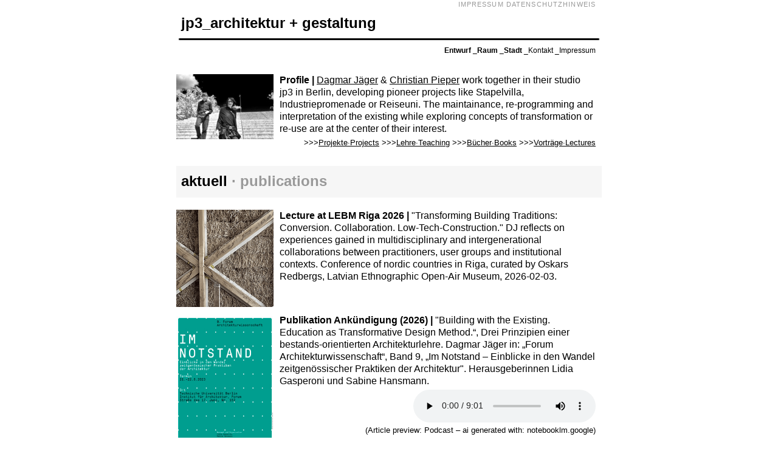

--- FILE ---
content_type: text/html
request_url: https://www.jp3.de/aktuell/index.htm
body_size: 19296
content:
<!doctype html>
<html>
<head>
<meta charset="UTF-8">
<title>jp3_Architektur &amp; Gestaltung</title>
<meta name="Description" content="jp3_Architektur &amp; Gestaltung | Überblick | Aktuell" />
<meta name="Keywords" content="jp3, Architektur &amp; Gestaltung Dagmar Jäger, Schnittmuster-Strategie, Entwurfslehre, künstlerische Schaffensprozesse, Entwurfsstrategie, Christian Pieper, Architekturtheorie, Entwurfsstrategie, Entwerfen, Entwurfslehre, Entwurfsmethodik,  Entwurfsprozesse, kollektive ästhetische Prozesse, Architekturlehre, Design-Methology, Architecture, Architecture Theory, Design, Education of Design,   Gestaltfindung, Beziehungen, Spiel, Spieltheorie, Mimetische Transformation, Programm als Prozessgestalter, Stapelvilla, Transformation, Transformationsstrategien" />

<link rel="shortcut icon" href="../favicons/favicon.ico" />
<link rel="apple-touch-icon" href="../favicons/apple-touch-icon-precomposed.png">

	
	
<meta name="viewport" content="width=device-width, initial-scale=1.0">

<link href="../css/jp3_neu.css" rel="stylesheet" type="text/css" media="all and (min-width: 491px)">
<link href="../css/jp3_neu-schmal.css" rel="stylesheet" type="text/css" media="all and (max-width: 490px)" />
<link href="../css/jp3_neu_print.css" rel="stylesheet" type="text/css" media="print">
<link href="../lightbox/css/lightbox.css" rel="stylesheet" type="text/css">

<meta name="robots" content="INDEX,FOLLOW" />
<meta http-equiv="content-language" content="de, en" />
<meta name="author" content="jp3_Christian Pieper" />
<meta name="copyright" content="© jp3" />
<meta name="page-type" content="Research Report" />
<meta name="page-topic" content="Science, Art" />
<meta name="creation_date" content="2016-07-21" />
<meta name="revisit-after" content="7 days" />

<!--platzhalter 7600124-1 -->
</head>

<body>

<div class="container">

  <header>
  <p class="impressum"><a href="http://www.jp3.de/schnittmuster/impressum.htm" target="_blank">Impressum Datenschutzhinweis</a></p>
  
  
<table style="display: inline-table;" width="100%" height="auto" border="0" cellpadding="0" cellspacing="0" margin-top="100">
   <tr>
      <td><h2 class="ganzlinks_text bottom">jp3_architektur + gestaltung</h2></td>
   </tr>
   <tr>
      <td><img src="../index/jp3_logo_trennstrich.png" width="100%" height="7"></td>
   </tr>
</table>


  <p class="navigation"><strong> <a href="#Entwurfsforschung">Entwurf</a> <a href="#Raumforschung">_Raum</a> <a href="#Stadterkundung">_Stadt</a></strong> <a href="http://www.jp3.de/index/adrss.htm" target="_blank">_Kontakt</a> <a href="http://www.jp3.de/schnittmuster/impressum.htm" target="_blank">_Impressum</a> </p>
  <!-- end .header --></header>
  
 <div class="content">
   <div class="hintergrund_box">



<!-- 0.1 wird  -->
   <div class="bilderleiste_li">
        <p><img src="bilder/01e_d&c_dagmar-jaeger_christian-pieper_200px.jpg" width="200" height="133" alt="Dagmar Jäger + Christian Pieper_jp3" /></p>
      </div>
      <p><span class="herausstellen_fett">Profile |</span>  <a href="../vita/index.htm">Dagmar Jäger</a> &amp; <a href="../vita/chr.htm">Christian Pieper</a> work together in their studio jp3 in Berlin, developing pioneer projects like Stapelvilla, Industriepromenade or Reiseuni. The maintainance, re-programming and interpretation of the existing while exploring concepts of transformation or re-use are at the center of their interest.</p>
      <p class="links-intern"> &gt;&gt;&gt;<a href="../vita/index.htm#Projekte">Projekte∙Projects</a> &gt;&gt;&gt;<a href="../vita/index.htm#Lehre">Lehre∙Teaching</a> &gt;&gt;&gt;<a href="../vita/index.htm#Publikationen">Bücher∙Books</a> &gt;&gt;&gt;<a href="../vita/index.htm#Vortraege">Vorträge∙Lectures</a></p>
   
   
     <table width="100%" border="0" cellpadding="0" cellspacing="0" class="tabelle_zwischentitel">
       <tr>
         <td><h2 class="ganzlinks_text">aktuell <span class="schrift_grau">∙  publications</span></h2>
          </td>
       </tr>
     </table>
     
     
<!-- 0.1   -->

	   
	   
	   
	<!-- 0.2   -->

	   
      <div class="bilderleiste_li">
        <p><img src="bilder/2023-09-14_Paris_Ecole-elementaire-Jean-Mermoz_Lehmbau_IMG_3807_250px.png" width="250" height="250" alt="LEBM Riga Conference 2026" /></p>
      </div>
	   
	   
      <p><span class="herausstellen_fett">Lecture at LEBM Riga 2026 |</span>  &quot;Transforming Building Traditions: Conversion. Collaboration. Low-Tech-Construction.&quot; DJ reflects on experiences gained in multidisciplinary and intergenerational collaborations between practitioners, user groups and institutional contexts. Conference of nordic countries in Riga, curated by Oskars Redbergs, Latvian Ethnographic Open-Air Museum, 2026-02-03.</p>
      <p>&nbsp;</p>
	   
	   
	   
	   
     
<!-- 0.3   -->
<div class="bilderleiste_li">
        <p><img src="bilder/2023-06-21_NAW-FORUM-9-Layout-Poster-A2hoch-Greiner-Petter_250px.jpg" width="250" height="354" alt="9. Forum Architekturwissenschaft, 21. - 22.06.2023
Im Notstand – Einblicke in den Wandel zeitgenössischer Praktiken der Architektur" /></p>
      </div>
	   
	   
      <p><span class="herausstellen_fett">Publikation Ankündigung (2026) |</span> &quot;Building with the Existing. Education as Transformative Design Method.“, Drei Prinzipien einer bestands-orientierten Architekturlehre. Dagmar Jäger in: „Forum Architekturwissenschaft“, Band 9, „Im Notstand – Einblicke in den Wandel zeitgenössischer Praktiken der Architektur&quot;.  Herausgeberinnen Lidia Gasperoni und  Sabine Hansmann.</p>
	   
	   
      <p class="links-intern">
  
<audio id="audio_with_controls" controls>
    <source src="../pdf/2025-01-03_Three-principles-for-existing-building-oriented-teaching_Podcast_AI.mp3" type="audio/mp3" />
    <source src="../pdf/2025-01-03_Three-principles-for-existing-building-oriented-teaching_Podcast_AI.wav" type="audio/wav" />
     Ihr Browser kann dieses Tondokument nicht wiedergeben.<br>
   It contains: Three principles for existing building oriented teaching. Podcast. 
       You can download it under <a href="../pdf/2025-01-03_Three-principles-for-existing-building-oriented-teaching_Podcast_AI.mp3">this link</a> .
</audio> <br>
	(Article preview: Podcast – ai generated with: notebooklm.google)<br>
&gt;&gt;&gt;<a href="https://www.architekturwissenschaft.net/pdfs/Programm_Forum_9_2023.pdf" target="_blank" rel="noopener">Programm Forum-09-2023</a><br>
        &gt;&gt;&gt;<a href="https://architekturwissenschaft.net/aktuelles/" target="_blank" rel="noopener">Netzwerk Architektur Wissenschaft</a>
</p>

	   
	   
	   
	<!-- 0.4   -->
       

	   
	   
	<div class="bilderleiste_li">
        <p><img src="bilder/2024-10-13_Schnittmuster-Strategie_key-terms_250px.jpg" width="250" height="250" alt="The Schnittmuster-strategy - key terms" /></p>
      </div>
	   
<p><span class="herausstellen_fett">Schnittmuster-Strategie in 9 minutes - Podcast</span> (AI)<br>
	   The Schnittmuster-strategy is a design theory.  The creative model for dialogical processes and their teaching in architectural studies constitutes a model for transforming the existing.
      </p>

<p class="links-intern">
  
<audio id="audio_with_controls" controls>
    <source src="../pdf/2024-10-11_Schnittmuster-Strategie_in_9_minutes_AI-generated-podcast.mp3" type="audio/mp3" />
    <source src="../pdf/2024-10-11_Schnittmuster-Strategie_in_9_minutes_AI-generated-podcast.wav" type="audio/wav" />
     Ihr Browser kann dieses Tondokument nicht wiedergeben.<br>
   Es enthält: Die Schnittmuster-Strategie in 9 Minuten. Podcast. 
       Sie können es unter <a href="../pdf/2024-10-11_Schnittmuster-Strategie_in_9_minutes_AI-generated-podcast.mp3">diesem Link</a> abrufen.
</audio> <br>
	(ai generated with: notebooklm.google)<br>
Zur "Dialogischen Entwurfslehre" (PDF) <a href="../vita/index.htm#PublicationBook2008">>>></a>
</p>

	   
	   
<!-- 0.3 wird  -->     

<!--  Ende hintergrund_box  --></div>



<!--  Beginn Teil-1  -->
<div class="container" id="Entwurfsforschung">
  <div class="pinned">
  <div class="nav_inner">
      <p class="navigation"><a href="#top">↑ top </a> <strong> <span class="schrift_rot"><a href="#Entwurfsforschung">_Entwurf</a></span> <a href="#Raumforschung">_Raum</a> <a href="#Stadterkundung">_Stadt</a></strong> <a href="http://www.jp3.de/index/adrss.htm" target="_blank">_Kontakt</a> <a href="http://www.jp3.de/schnittmuster/impressum.htm" target="_blank">_Impressum</a> </p>
      </div>
  </div>
  <table width="100%" border="0" cellpadding="0" cellspacing="0" class="tabelle_zwischentitel">
    <tr>
    <td><h2 class="ganzlinks_text"> entwurfsforschung <span class="schrift_grau">∙ design research</span></h2></td>
  </tr>
</table>


   
<!-- 1.1 war 1.3 -->
  <div class="bilderleiste_li">
    <p><img src="bilder/2008_Dagmar-Jaeger-Schnittmuster-Strategie_Eine-dialogische-Entwurfslehre_200px.jpg" alt="jp3 Entwurfslehre" width="200" height="176" /></p>
  </div>
  <p><span class="herausstellen_fett">Entwurfstheorie |</span> <span class="herausstellen"></span><em>Interdisziplinäre Entwurfstheorie und Didaktik</em> &quot;Schnittmuster-Strategie. Eine dialogische Entwurfslehre&quot; in zwei Teilen (Strategie, Reflektion). Kontextuelle Strategien der Transformation und interdisziplinäre Methoden des Entwerfens werden als prozess-orientiertes Lehrkonzept mit Bezug zu Modellen der Architekturlehre und Theorien der Ästhetik entwickelt und als programmatisches Regelwerk vorgestellt (Berlin, 2008). </p>
  
  <p class="links-intern">&gt;&gt;&gt;<a href="http://www.reimer-mann-verlag.de/controller.php?cmd=detail&titelnummer=101400&verlag=4" target="_blank" rel="noopener">Reimer Verlag</a>  &gt;&gt;&gt;<a href="../vita/index.htm#PublicationBook2008">eBook (pdf)</a> &gt;&gt;&gt;<a href="http://www.schnittmuster-strategie.de/index.htm" target="_blank" rel="noopener">Über das Buch</a> &gt;&gt;&gt;<a href="../vita/index.htm#PublicationArt2008">Articles (dt./en.)</a></p>
  
<!-- 1.2 war 1.2 -->
    <div class="bilderleiste_li">
    <p><img src="bilder/02b_Design-Reflection_2016-12-16_WS10_Student-Mattia-Tempesta_Class-03_200px.jpg" alt="Diagram: Design Reflection-2 Student: Mattia Tempesta, Class-03" width="200" height="200"></p>
</div>
  <p><span class="herausstellen_fett">Design Reflection |</span><em> Entwurfsreflektion und Prozessforschung. </em><span lang="EN-US">How to design or decode processes? Interdisciplinary research field about design methods and strategies in architecture and urban design, about visualizing approaches to analyze processes or to (self-)reflect experiences. Interdisciplinary research of architecture with art, sociology, choreography and urban planning. Lecture series, seminars, publications, colloquia and workshops (since 2000).</span></p>
  <p class="links-intern">&gt;&gt;&gt;<a href="https://www.reiseuni.eu/report/3.11_design-research/design-reflection.htm" target="_blank">Key Publication</a> &gt;&gt;&gt;<a href="http://blog.architecture-dialogue.eu/p/00.html" target="_blank">Teaching</a> &gt;&gt;&gt;<a href="https://www.reiseuni.eu/report/3.11_design-research/design-reflection.htm#dr2" target="_blank">Results</a> &gt;&gt;&gt;<a href="https://www.reiseuni.eu/report/2_theory/theory_3.htm" target="_blank">Strategies of Research</a></p>
    


<!-- 1.3 war 1.1 -->
  <div class="bilderleiste_li">
    <p><img src="bilder/2011-07-13_EAD2_Reiseuni-Conference_at_University-of-Innsbruck_2011_160px.gif" width="159" height="97" alt="EAD-2 European Architecture Dialogue - Reiseuni_lab" /></p>
  </div>
  <p><span class="herausstellen_fett">European Architecture Dialogue |</span> <em>International</em> <em>Research Platform. </em>Which are relevant fields and methods of research to develop current architecture and urban questions throughout wider Europe? Since 2008, the EAD platform unites an interdisciplinary network of experts and universities focusing on the transformation of built contexts and teaching concepts thereof. Yearly Conferences and colloquia, accompanied by exhibitions, round tables and lecture series (2008-2018). </p>
<p class="links-intern">&gt;&gt;&gt;<a href="https://blog.architecture-dialogue.eu/2013/12/reiseuni-next-step-tallinn_14.html" target="_blank">Tallinn</a> &gt;&gt;&gt;<a href="https://blog.architecture-dialogue.eu/2016/11/2016-11-24-ead-riga-european.html" target="_blank">Riga</a> &gt;&gt;&gt;<a href="https://blog.architecture-dialogue.eu/2011/07/2011-07-13-16-ead2-at-innsbruckcomplete.html" target="_blank">Innsbruck</a> &gt;&gt;&gt;<a href="https://blog.architecture-dialogue.eu/2010/11/fin.html" target="_blank">Cottbus</a> &gt;&gt;&gt;<a href="https://blog.architecture-dialogue.eu/2015/11/2015-11-20-women-build-caucasus-meets.html" target="_blank">Tiflis</a></p>
 


<!--  1.4 war 3.4 -->
<div class="bilderleiste_li">
  <p><img src="bilder/15b_Reiseuni-Logo-Graugestrichelt-auf-weiss_beschnitten_200px.jpg" width="200" height="174" alt="Reiseuni_lab | Europäisches Lehrmodell" /></p>
</div>
<p><span class="herausstellen_fett"><span class="notranslate">Reiseuni |</span></span> <em>Europäisches Lehrmodell</em> für eine interdisziplinäre, projekt-orientierte und internationale Architekturausbildung als Masterstudiengang mit integrierter Forschung. Kooperation von 10 Universitäten, Kunsthochschulen und Institutionen in Europa und Israel, realisiert als Lehrdialog und Pilotprojekt zur Transformation der Europäischen Städte. 44 Workshops, diverse Dialogformate, Ausstellungen und Publikationen (2008-2018).</p>
<p class="links-intern">&gt;&gt;&gt;<a href="https://www.reiseuni.eu/" target="_blank">Reiseuni</a> &gt;&gt;&gt;<a href="https://www.reiseuni.eu/report/1.02_reiseuni/reiseuni_02.htm" target="_blank">About</a> &gt;&gt;&gt;<a href="https://www.reiseuni.eu/report/1.02_reiseuni/reiseuni_02.htm#reiseuni_2.3" target="_blank">Charta</a> &gt;&gt;&gt;<a href="../pdf/2012_Reiseuni_Press_2010-2012_01_150dpi.pdf" target="_blank">Press</a> &gt;&gt;&gt;<a href="https://www.reiseuni.eu/report/1.03_alumni-reflections/reiseuni_03.htm#reiseuni_3.6" target="_blank">Article</a></p>


<!-- 1.5 war 1.5 -->
  <div class="bilderleiste_li">
    <p><span class="herausstellen_fett"><img src="bilder/03_Entwurfslehre_Schnittmuster-Strategie-Abb.-12-_-Projekt-Topografie-des-Wunderns-Piranesis-Schnittmuster.jpg" width="250" height="248" alt="Entwurfslehre Schnittmuster-Strategie"></span></p>
  </div>
    <p><span class="herausstellen_fett">Entwurfslehre  |</span> <em>Übersicht der Lehrprojekte. </em>Seit 1998 lehrt Dagmar Jäger eine reflexive, projekt-orientierte Entwurfslehre an europäischen Hochschulen. Sie entwickelt interdisziplinäre, experimentelle Lehrformate und Curricula zur Analyse und Zukunft urbaner und postindustrieller Kontexte und verknüpft projektbezogen Disziplinen wie Baugeschichte, Städtebau, Soziologie oder Choreographie in entwurfsbasierten Kooperationen.</p>
    <p class="links-intern">&gt;&gt;&gt;<a href="../vita/index.htm#Lehre">Lehrprojekte</a> &gt;&gt;&gt;<a href="../entwurfslehre/index.htm">Beispiele</a> &gt;&gt;&gt;<a href="../entwurfslehre/7-thesen.htm">7 Thesen</a> &gt;&gt;&gt;<a href="../vita/index.htm#PublicationArt2008">Artikel</a></p>




<!-- wird bei 1.5 mit einsortiert war 3.11 Dreamlob verschoben in Vita -->



      
<!-- 1.6 war 1.4 -->
  <div class="bilderleiste_li">
    <p><img src="bilder/03b_2018-09-16_001_asking-the-task_dagmar-jaeger_rca2018_200px.jpg" alt="jp3 Entwurfstheorie" width="200" height="157" /></p>
  </div>
  <p><span class="herausstellen_fett">Zur Geschichte des Entwerfens |</span> <em>Forschungsschwerpunkt.</em> Entwurfs- und Schaffensprozesse von ArchitektInnen werden seit der Antike in Medien wie Zeichnung, Modell, Skizze oder Text sichtbar. Erfahrungen werden tradiert in experimentellen Reallaboren der integrierten Lehre und Praxis wie der Bauhütte, dem Bauhaus oder kooperativen Netzwerken entwickelt und reflektiert, um Wissen zu aktualisieren und an nächste Generationen weiterzugeben.</p>
  <p class="links-intern">&gt;&gt;&gt;<a href="https://www.reiseuni.eu/report/2_theory/theory_1.htm" target="_blank">Key Publication</a> &gt;&gt;&gt;<a href="../pdf/2006_Dagmar-Jaeger_Lehrprogramm_Entwurfsprozesse_2005-2006.pdf" target="_blank">Lehrbeispiel</a> &gt;&gt;&gt;<a href="../vita/index.htm#PublicationArt2009-Anstosslinie_Tasche">Artikel (dt./engl.)</a></p>



<!-- 1.7 war 1.7 -->
    <div class="bilderleiste_li">
    <p><img src="bilder/04_schaffensprozesse.jpg" alt="Schaffensprozesse" width="160" height="140" /></p>
  </div>
  <p><span class="herausstellen_fett">Schaffensprozesse im Dialog |</span><em> Vortragsreihe zur</em> <em>künstlerischen Lehre und Forschung</em> In der interdisziplinären Podiumsreihe an der Universität der Künste Berlin werden individuelle  Strategien und ihre Konsequenzen für die Lehre untersucht. Die Gäste aus bildender Kunst, Gestaltung, Musik und Darstellung (Lehrende der UdK) tauschen Positionen zur Lehre und Wege der Werkentstehung im öffentlichen Hochschuldiskurs aus (Berlin, 2007-2009).</p>
  <p class="links-intern">&gt;&gt;&gt;<a href="../vita/index.htm#PublicationArt2010">Artikel</a> &gt;&gt;&gt;<a href="../schaffensprozesse/index.htm">Podiumsreihe</a> &gt;&gt;&gt;<a href="../stillepost/index.htm">Lehrprojekt</a> &gt;&gt;&gt;<a href="/vita/index.htm#PublicationArt2010-Carambolage">Gespräch</a></p>



<!-- 1.8 war 1.8 -->
  <div class="bilderleiste_li">
    <p><img src="bilder/05_stillepost.png" alt="Stille-Post!" width="160" height="163" /></p>
  </div>
  <p><span class="herausstellen_fett">StillePost! |</span> <em>Künstlerische Forschung</em> Ein transdisziplinäres Gruppenprojekt der ästhetischen Kommunikation: 33 Arbeiten entstehen und rotieren nach 11 Regeln über ein Jahr als Dialog der Künste, Architektur, Musik und Gestaltung – Experimentelle Praxis als Reflektion über Positionen und Verfahren der Transformation (Karl-Hofer-Preis Resonanzen des Suchens). Projekt, Ausstellung und Team-Gastprofessur, Universität der Künste (Berlin, 2005-2009).</p>
  <p class="links-intern">&gt;&gt;&gt;<a href="../stillepost/spielgrafik.htm">Projekt</a> &gt;&gt;&gt;<a href="../stillepost/05_arbeiten_jp3.htm">Gespräch</a> &gt;&gt;&gt;<a href="../stillepost/03_dialogische_prozesse.htm">Artikel</a> &gt;&gt;&gt;<a href="http://reimer-mann-verlag.de/controller.php?cmd=detail&titelnummer=101422&verlag=4" target="_blank">Publikation</a> &gt;&gt;&gt;<a href="https://web.archive.org/web/20130626030733/http:/stillepost.tk/" target="_blank">Stille Post!Gruppe</a></p>      
      

<!-- 1.9 war 1.9 -->
  <div class="bilderleiste_li">
    <p><img src="bilder/07_forschungskolloquium.jpg" alt="FK Forschungskolloquim an der BTU Cottbus" width="160" height="93" /></p>
  </div>
  <p><span class="herausstellen_fett"><span class="links-intern"><a href="http://reimer-mann-verlag.de/controller.php?cmd=detail&amp;titelnummer=101422&amp;verlag=4" target="_blank" rel="noopener"><a id="Forschungskolloquium"></a></a></span>Forschungskolloquium | </span><em>Interdisziplinärer, öffentlicher Fakultätsdialog</em> Die Lehre der Architektur und Stadtplanung verbindet eine Vielzahl an künstlerischen, geistes- und ingenieurwissenschaftlichen Inhalten und Methoden mit je eigenen Forschungsfeldern und Begriffskulturen. Im wöchentlichen Kolloquium der B-TU werden aktuelle Vorhaben vorgestellt, um Kooperationen und Lehrprojekte zu befördern (Cottbus, 2004-2007).</p>
  <p class="links-intern">&gt;&gt;&gt;<a href="../pdf/2010-2004_Forschungskolloquium_BTU-Cottbus_Dagmar-Jaeger_Uebersicht.pdf" target="_blank">Forschungskolloquium BTU Übersicht (PDF)</a></p>
  


<!-- 1.10 neu - Making-of-Architecture Vortragsreihe -->
   
 <div class="bilderleiste_li">
  <p><a href="https://blog.architecture-dialogue.eu/2015/08/2015-09-10-making-of-architecture-tut.html" target="_blank"><img src="bilder/2015-11-05_17516-Tallinn_EAD_Niels-Krause_a_Photo-Christian-Pieper_200px.jpg" width="200" height="200" alt="2015-11-05 Tallinn EAD, Making of: Niels-Krause Photo: Christian Pieper"></a></p>
</div>
   
    <p><span class="herausstellen_fett">Making-Of: European Architecture | </span><em>Internationale</em> <em>Vortragsreihe. </em>Public lecture series about individual design strategies to reflect the diversity of approaches which shapes spatial environments – the making of architecture, urban space and choreography. With guests like BakPak (Sevilla), Aires Mateus (Lisbon), Rhys Martin (Berlin), ARK House (Helsinki), Lünk (Tallinn) or Plasma Studio (Bozen) et al., Technical University (Tallinn, 2015-2016).</p>
<p class="links-intern">&gt;&gt;&gt;<a href="https://blog.architecture-dialogue.eu/2015/08/2015-09-10-making-of-architecture-tut.html" target="_blank">More</a></p>
    

<!-- 1.11 war2.3  -->
<div class="bilderleiste_li">
  <p><a href="../fotogalerien/Werkzeuge.html"><img src="bilder/10_werkzeuge.jpg" alt="Werkzeuge" width="160" height="160" /></a></p>
</div>
<p><span class="herausstellen_fett">Werkzeuge |</span><em> Fotoreihe.</em> Physisch eingeschrieben in Dinge, Objekte und Instrumente bilden die Fundstücke Erfahrungen menschlicher Tätigkeiten als kulturelle Alltagspraxis ab – Strategien der Spezialisierung, die Tätigkeiten erst ermöglichen oder erleichtern. Die Auswahl ausrangierter Gegenstände gibt einen Einblick in die Geschichte(n). Ausstellungen und Publikationen (Berlin, 2002-2008).</p>
<p class="links-intern">&gt;&gt;&gt;<a href="../fotogalerien/Werkzeuge.html">weiter</a></p>



<!-- 1.12 war 1.6 -->
    <div class="bilderleiste_li">
    <p><img src="bilder/03_2010-09-22_HammesKrause_Trialog_Dagmar-Jaeger_Bibliothek-IBMT_CIMG3912b_250px.jpg" alt="jp3 Dagmar Jäger Trialog HammesKrause - Zum Berufsbild" width="160" height="138" /></p>
  </div>
    
    <p><span class="herausstellen_fett">Zum Berufsbild | </span><em>Forschungsschwerpunkt.</em> Auseinandersetzung zum Selbstverständnis von ArchitektInnen im Europäischen Kontext des 20. ud. 21. Jahrhunderts. Reflektionen über Projekte, Prägungen und Arbeitsweisen, über Lebenswege, Entwurfshaltungen und Positionen. Texte, Ausstellungen, Symposien, Vorträge oder Gespräche mit ZeitgenossInnen oder Netzwerken wie Women Build! oder n-ails (seit 2000).      </p>
    <p class="links-intern">&gt;&gt;&gt;<a href="https://blog.architecture-dialogue.eu/2015/11/2015-11-20-women-build-caucasus-meets.html" target="_blank">Women Build! Tiflis</a> &gt;&gt;&gt;<a href="../baller/intballr.htm">Interview Inken Baller</a> &gt;&gt;&gt;<a href="../vita/index.htm#PublicationArt2011">Interview Hammeskrause</a> &gt;&gt;&gt;<a href="https://www.reiseuni.eu/report/1.01_reiseuni/reiseuni_01.htm" target="_blank">Six Points</a> &gt;&gt;&gt;<a href="../pdf/2010-06-26_Dagmar-Jaeger_N-ails_ToB_Die-Frauen_Drei-Thesen_Ein-Film_Programm.pdf" target="_blank">Konferenz n-ails Berlin (PDF)</a></p>
 

  
<!-- 1.13 war 1.10 -->
  <div class="bilderleiste_li">
    <p><a href="../vita/index.htm#Publikationen"><img src="bilder/07b_2006_03-Alices-Tagebuch-01_200px.jpg" alt="Publikationsprojekte" width="200" height="186" /></a></p>
  </div>
  <p><span class="herausstellen_fett">Publikationen</span> | Die <em>Buchprojekte und Artikel</em> von Dagmar Jäger und Christian Pieper entstehen aus der Reflektion von Entwürfen, Ortserkundungen und Stadtwanderungen, im Rahmen interdisziplinärer Kooperationen oder künstlerischer Forschung – wie <em>Schnittmuster Strategie</em>, <em>StillePost!</em> oder <em>Reiseuni,</em> als Entwurfstheorie, Orts- oder Hausgeschichte(n) oder Lehrmodelle. Verlagspublikationen und Open Access Beiträge (seit 1996).</p>
  <p class="links-intern">&gt;&gt;&gt;<a href="../vita/index.htm#Publikationen">weiter</a></p>
   </div>




 
 
<!--  Beginn Teil-2 war Teil-3  -->
 <div class="container" id="Raumforschung">
  <div class="pinned">
  <div class="nav_inner">
      <p class="navigation"><a href="#top">↑ top </a> <strong> <a href="#Entwurfsforschung">_Entwurf</a> <span class="schrift_rot"><a href="#Raumforschung">_Raum</a></span> <a href="#Stadterkundung">_Stadt</a></strong> <a href="http://www.jp3.de/index/adrss.htm" target="_blank">_Kontakt</a> <a href="http://www.jp3.de/schnittmuster/impressum.htm" target="_blank">_Impressum</a> </p>
      </div>
  </div>

<table width="100%" border="0" cellpadding="0" cellspacing="0" class="tabelle_zwischentitel">
  <tr>
    <td><h2 class="ganzlinks_text">raumforschung <span class="schrift_grau">∙ spatial research</span></h2></td>
  </tr>
</table>
	 
	 
<div class="bilderleiste_li">
  <p><img src="bilder/2019-11-06_31313a-HM_200px.jpg" width="200" height="181" alt=""/></p>
</div>
<p><span class="herausstellen_fett">Bauen und Erhalten |</span> <em>Projektschwerpunkt</em>. Die  Auseinandersetzung mit  Bestand  bedeutet für jp3,  ein Gebäude und sein soziales Gefüge in der Stadt langfristig lebendig zu erhalten. Die räumlich-konstruktive Substanz, historische Prägungen und die beteiligten Akteure werden in Gestaltungsüberlegungen einbezogen. Dialogische Entwurfsstrategien und die Arbeit mit alternativen Szenarien zur schrittweisen Realisation sind methodische Werkzeuge.</p>
	 
	 <p class="links-intern"> &gt;&gt;&gt;<a href="../vita/index.htm#vita2.2">Projekte∙Projects</a></p> 
	 
	 
	 <div class="bilderleiste_li">
	   <p><a href="../fotogalerien/Hybridhaus.html" target="_blank"><img src="bilder/18_2008-05-23_028_Hybridhaus_HM_jp3_sw_200px.jpg" alt="Hybridhaus Hameln" width="200" height="150" /></a></p>
</div>
<p><span class="herausstellen_fett">Hybridhaus |</span> <em>Realisiertes Pilotprojekt</em>. Das Ökologische Wohnhaus ist im innerstädtischen Gründerzeitblock zum Wohnen und Arbeiten im Rahmen einer städtebaulichen Nachverdichtung entstanden. Drei miteinander durch eine Rampe verknüpfte Hauptgebäude sind auf sieben Ebenen für variable Nutzungen, unterschiedliche Bewohnergruppen und rollstuhlgerecht als Niedrig-Energiehaus und in Hybridbauweise realisiert. Entwurf und Realisation (Hameln, 1992-1994).</p>
<p class="links-intern">&gt;&gt;&gt;<a href="../fotogalerien/Hybridhaus.html">weiter</a></p>



<!-- 2.2 war 3.2 -->
<div class="bilderleiste_li">
  <p><a href="../stapelvilla/index.htm"><img src="bilder/14_StapelVilla-Schluesselbild_02-mit-Modell-Drehung-01-hell_reduziert_sw_200px.jpg" alt="Stapelvilla" width="160" height="178" /></a></p>
</div>
<p><span class="herausstellen_fett"><span class="notranslate">Stapelvilla |</span></span> <em>Urbane</em> <em>Wohntypologie.</em> Metamorphosen moderner Raumkonzepte des 20. Jhs. als interpretierende Collage. Synthese tradierter Gebäudetypologien zur Reurbanisierung industriell geprägter Uferzonen, um eine kondensierte Lebensform aus Atelierhaus, Stadtvilla und Wohngemeinschaft für innerstädtische Brachen am Wasser zu schaffen. Studien, Entwürfe und Ausstellungen (Berlin, 2003-2008).</p>
<p class="links-intern">&gt;&gt;&gt;<a href="../stapelvilla/index.htm" rel="noopener"><span class="notranslate">Projekt Stapelvilla</span></a></p>



<!-- 2.3 war 3.6 -->
<div class="bilderleiste_li">
  <p><img src="bilder/17_villa+wg.jpg" alt="Villa + WG" width="160" height="156" /></p>
</div>
<p><span class="herausstellen_fett">Villa + WG |</span> <em>Urbane</em> <em>Verdichtungstypologie. </em>Die innerstädtischen Dächer von Verwaltungsbauten der Nachkriegsmoderne sind ein idealer Nachverdichtungsraum, um Flächenressourcen und urbane Infrastrukturen weiter zu entwickeln – um monofunktionale Stadträume zu urbanisieren, um menschliche Isolation, weite Wege und die Trennung der Lebensbereiche von Arbeiten und Wohnen zu überwinden. Ideenprojekt (Berlin, 2008).</p>
<p class="links-intern">&gt;&gt;&gt;<a href="../pdf/2008_jp3_Villa+WG_Ideenprojekt_1von3.pdf" target="_blank">weiter (PDF)</a>  <!-- 2.4 war 3.8 --></p>
<div class="bilderleiste_li">
  <p><img src="bilder/19_wachsendes_wohnen.jpg" alt="Wachsendes Wohnen" width="160" height="99" /></p>
</div>
<p><span class="herausstellen_fett">Wohnhaus für einen Psychologen  |</span> <em>Wachsendes Holzhaus in 3 Teilen. </em>Das Wohnhaus für eine junge Familie im Nordosten von Berlin thematisiert kurz nach der Wende die Möglichkeit der Erweiterbarkeit und kontextuellen Bezugnahme durch Material und Kubatur. Das Gebäude ist in drei Volumina zum Wohnen und Arbeiten konzipiert, die nacheinander realisiert und variabel genutzt werden. Planungsphase 1-7 (Berlin, 1993).</p>



<!-- 2.5 war 3.5 -->
<div class="bilderleiste_li">
  <p><img src="bilder/16c_V2_1_image-15_2018-09-17_017_Student-homes_Bauhaeusle_Stuttgart_200px.jpg" alt="Gemeinschaftliches Wohnen" width="200" height="203" /></p>
</div>
<p><span class="herausstellen_fett">Gemeinschaftliches Wohnen |</span> <em>Forschungsschwerpunkt</em>. Seit den Anfängen des 20. Jhs. werden in Berlin kooperative Wohnprojekte durch Genossenschaften, Baugruppen oder Wohngemeinschaften experimentiert. Diese Entwicklung ist durch private Initiativen oder politische Träger in ganz Europa tradiert und dient einer demokratisch gesinnten Stadtgesellschaft als sozialräumlicher Katalysator urbanen Lebens. Vorträge, Kolloquien, Lehre und Texte.</p>
<p class="links-intern">&gt;&gt;&gt;<a href="../pdf/2009-06-28_Remix-Tag-der-Architektur_Symposium-Gemeinschaftliches-Wohnen_Plakat.pdf" target="_blank">Symposium Remix (PDF)</a> 
  &gt;&gt;&gt;<a href="https://www.reiseuni.eu/report/2_theory/theory_2.htm" target="_blank">Key Article (en)</a> &gt;&gt;&gt;<a href="../vita/index.htm#Lehre">Lehrprojekte</a></p>
  
 

<!-- 2.6 war 4.10 -->
<div class="bilderleiste_li">
  <p><a href="../fotogalerien/Vockerode.html"><img src="bilder/26_1997_Kraftwerk-Vockerode_schraegbandbruecke_Photo-jp3_200px.jpg" alt="Ausstellung im Kraftwerk Vockerode" width="200" height="141" /></a></p>
</div>
<p><span class="herausstellen_fett">Mittendrin Kraftwerk Vockerode |</span><em> Ausstellungsgestaltung und </em><em>Umbau</em> des stillgelegten Kraftwerks zur temporären Landesausstellung &quot;Mittendrin - Sachsen-Anhalt in der Geschichte&quot;. Das Industriemonument der NS-Zeit hat seit den 1940er Jahren das ‚Tor' zum Dessau-Wörlitzer Gartenreich markiert. Die Ausstellung zeichnet den Weg der Kohle als Besucherweg nach, zwölf Brennkammern dienen als Herzstück. Konzept, Genehmigungsplanung, Fotoarbeiten (Berlin-Vockerode, 1997).</p>
<p class="links-intern">&gt;&gt;&gt;<a href="../fotogalerien/Vockerode.html">weiter</a>


<!-- 2.7 war 4.12 --></p>
<div class="bilderleiste_li">
  <p><a href="../fotogalerien/Sagrada_Familia.html"><img src="bilder/28_27_2019-02-10_28922a_Sagrada-Familia_200px.jpg" alt="Weitergesponnen - Sagrada Familia" width="200" height="219" /></a></p>
</div>
<p><span class="herausstellen_fett">Sagrada Familia |</span><em> Entwurfsvariationen und Metamorphosen.</em> Entwurfsforschung zur Fertigstellung der Basilika in der 'Eixample' von Barcelona. Das unvollendete Werk und die prozessbasierte Arbeitsweise Antonio Gaudís bilden den Ausgangspunkt für einen ästhetischen Dialog: Vier Verwandlungen und drei Entwürfe als biomorphe Konstruktionsalternativen mit unterschiedlichen Nutzungsmöglichkeiten. Zeichnungen und Modelle (Berlin-Holzminden 1992).</p>
<p class="links-intern">&gt;&gt;&gt;<a href="../fotogalerien/Sagrada_Familia.html">weiter </a></p>



  
<!-- 2.8 war 4.2 -->
<div class="bilderleiste_li">
  <p><img src="bilder/20_felix-romuliana.jpg" alt="Felix Romuliana" width="160" height="121" /></p>
</div>
<p><span class="herausstellen_fett">Felix Romuliana | </span><em>Funktionsanalyse und Wegekonzept</em> für den spätantiken Kaiserpalast in Serbien. Entwurf von Schutzbauten, Ausstellungspavillons und Wegekonzept mit touristischer Infrastruktur für die internationale Grabungsanlage. Deutsch-serbische Kooperation BTU Cottbus mit DAI Berlin, Museum Zajecar, Universität Belgrad; Nationalinstitut für Denkmalpflege Serbien. Internationale Sommeruniversität (Serbien, 2006).</p>
<p class="links-intern">&gt;&gt;&gt;<a href="../pdf/2007_Dagmar-Jaeger_Felix-Romuliana_Verwandelnde-Aufbewahrung_Transformative-Preservation.pdf" target="_blank");">weiter (PDF)</a></p>



<!-- 2.9 war 4.8 -->
<div class="bilderleiste_li">
  <p><img src="bilder/25_theaterbox.jpg" alt="Theaterbox" width="160" height="120" /></p>
</div>
<p><span class="herausstellen_fett">Theaterbox |</span><em> Design-Build Projekt mit Studierenden.</em> Als integrierte Lehr- und Forschungspraxis für die Architekturausbildung, die Planung und Realisation umfasst, wird der Entwurf eines mobilen Informationsobjekts zum einjährigen Dialog zwischen Staatstheater Cottbus und dem universitären Campus der BTU. Mit Studierenden unter Fragestellungen wie ‚öffentlicher Raum und Kommunikation' oder ‚Raum und Bewegung' entwickelt. Vorentwurf, Wettbewerb und Realisation (Cottbus, 2001).</p>

<p class="links-intern">&gt;&gt;&gt;<a href="../pdf/2001_Dagmar-Jaeger_Lehrprojekt_Theaterbox.pdf" target="_blank">weiter (PDF)</a></p>



<!-- 2.10 war 4.7 -->
<div class="bilderleiste_li">
  <p><img src="bilder/24_hausbiografien.jpg" alt="Hausbiografien" width="160" height="113" /></p>
</div>
<p><span class="herausstellen_fett"><a id="Hausbiografien"></a>Hausbiografien |</span> <em>Regionale Moderne auf Hiddensee.</em> Zu Beginn des 20. Jhs. haben Architekten wie Alfred Grenander, Max Taut oder Eckart Muthesius Sommerhäuser in Auseinandersetzung mit der Landschaft und traditionellen Bauweise entworfen. Die prototypischen Arbeiten sind Gegenstand bauhistorischer Analyse und Entwurfsforschung. Interdisziplinäres Lehrprojekt, Artikel und Ausstellung im Asta-Nielsen-Haus (Hiddensee-Cottbus 2003, 2013, 2015).</p>

<p class="links-intern">&gt;&gt;&gt;<a href="../pdf/2002_Dagmar-Jaeger_Kontextforschung_Hausbiografien-auf-Hiddensee_Zwischen-regionalem-Bauen-und-Moderne.pdf" target="_blank">Lehrprojekt (PDF)</a> &gt;&gt;&gt;<a href="http://www.asta-nielsen-haus.de/ueber-max-taut" target="_blank" rel="noopener">Ausstellung</a> &gt;&gt;&gt;<a href="https://web.archive.org/web/20160416044426/http://www.athena-verlag.de/controller.php?cmd=detail&titelnummer=546" target="_blank" rel="noopener">Athena Verlag</a><br>
&gt;&gt;&gt;<a href="../pdf/2013_Dagmar-Jaeger+Christian-Pieper_Vom-Palast-zum-Kleinod.pdf" target="_blank" rel="noopener">Buchauszug: Vom Palast zum Kleinod (PDF) </a></p>




<!-- 2.11 war 4.5 -->
<div class="bilderleiste_li">
  <p><a href="../fotogalerien/Finnlandreihe.html"><img src="bilder/22_tradition-und-moderne2.jpg" alt="Tradition und Moderne 1" width="160" height="120" /></a></p>
</div>
<p><span class="herausstellen_fett">Tradition und Moderne  |</span><em> Alvar Aalto Licht.</em> Die moderne Architektur des 20. Jhs. ist durch das poetische Werk Alvar und Aino, später Elissa Aaltos in dem Jahrzehnte währenden Dialog mit der lokalen Baukultur Finnlands und seiner handwerklichen Tradition entstanden. Die besondere Lichtsituation Nordeuropas wird symbiotisch in bauliche Tag- wie Nachtatmosphären überführt und in organisch-systemischen Entwürfen eingebettet. Fotoarbeiten (Finnland, 2004).</p>
<p class="links-intern">&gt;&gt;&gt;<a href="../fotogalerien/Finnlandreihe.html">weiter</a></p>



<!-- 2.12 war 4.4 -->
<div class="bilderleiste_li">
  <p><a href="../fotogalerien/Tradition_+_Moderne_2.html"><img src="bilder/21_tradition-und-moderne.jpg" alt="Tradition und Moderne 2" width="160" height="120" /></a></p>
</div>
<p><span class="herausstellen_fett">Tradition und Moderne |</span> <em>Alvaro Sisas Kontextualismus. </em>Die frühen Arbeiten von Àlvaro Sisa Vieira am Stadtrand und an der Meereskante von Porto, das Teehaus Casá de Chà da Boa Nova und das Meeresschwimmbad am Strand von Leça da Palmeira, repräsentieren ein außergewöhnliches Beispiel für die regional verankerte Moderne Portugals, die den sensiblen Dialog mit dem Landschaftsraum und der traditionellen Baukultur "ohne Architekten" sucht. Fotoarbeiten (Porto, 2006).</p>
<p class="links-intern">&gt;&gt;&gt;<a href="../fotogalerien/Tradition_+_Moderne_2.html">weiter</a></p>



<!-- 2.13 war 4.3 -->
<div class="bilderleiste_li">
  <p><a href="../kontextforschung/helmut-jaeger-innenarchitekt/index.htm"><img src="bilder/21a_tradition-und-moderne-4_helmut-jaeger_leuchte1954_160px.jpg" alt="Tradition und Moderne 4 | Helmut Jäger Innenarchitekt – Prototyp Leuchte 1958" width="160" height="157" /></a></p>
</div>
<p><span class="herausstellen_fett">Tradition und Moderne |</span> <em>Prototypen eines Generalisten.</em> Ab den 1950er Jahren entwirft der Gestalter Helmut Jäger Objekte, Möbel und Räume. Den sozialen und ästhetischen Konzepten einer industrialisierten Moderne verpflichtet, steht sein Wirken exemplarisch für einen Generalisten des 20.Jhs., der in der seriellen Entwicklung von Prototypen seinen Beitrag zur verantwortlichen Gestaltung gesellschaftlicher Bedingungen sieht (Hellental, 2016).</p>
<p class="links-intern">&gt;&gt;&gt;<a href="../kontextforschung/helmut-jaeger-innenarchitekt/index.htm">weiter</a></p>



<!-- 2.14 war 4.6 -->
<div class="bilderleiste_li">
  <p><img src="bilder/23_haeuser-der-passion.jpg" alt="Häuser der Passion" width="160" height="119" /></p>
</div>
<p><span class="herausstellen_fett">Häuser der Passion |</span><em> Hundert Jahre Expressionismus.</em> Zu Beginn des 20. Jhs. sind in Berlin, Bremen und Hamburg markante Gebäude, neuartige Typologien, Konstruktionen und Funktionsmischungen entstanden. Die soziale und räumliche Erneuerungsbewegung des Expressionismus unterscheidet sich durch regionale Einflüsse und wirkt bis in die Stararchitekturen zum Ende des Jhs. nach. Lehr- als Forschungsprojekt, Entwurf, Exkursionen (Cottbus, 2002).</p>
<p class="links-intern">&gt;&gt;&gt;<a href="../pdf/2002_Dagmar-Jaeger_Lehrprogramm_Haeuser-der-Passion.pdf" target="_blank">Lehrkonzept (PDF)</a></p>
<p>&nbsp;</p>



<!-- Ende Teil-2 --></div>
 
 
 
 






<!--  Beginn Tei-3 war Teil-2  -->
 <div class="container" id="Stadterkundung">
  <div class="pinned">
  <div class="nav_inner">
      <p class="navigation"><a href="#top">↑ top </a> <strong> <a href="#Entwurfsforschung">_Entwurf</a> <a href="#Raumforschung">_Raum</a> <span class="schrift_rot"><a href="#Stadterkundung">_Stadt</a></span></strong> <a href="http://www.jp3.de/index/adrss.htm" target="_blank">_Kontakt</a> <a href="http://www.jp3.de/schnittmuster/impressum.htm" target="_blank">_Impressum</a> </p>
      </div>
  </div>

<table width="100%" border="0" cellpadding="0" cellspacing="0" class="tabelle_zwischentitel">
  <tr>
    <td><h2 class="ganzlinks_text">stadterkundung <span class="schrift_grau">∙ urbex</span></h2></td>
  </tr>
</table>




<!-- 3.1 war 3.1 -->
<div class="bilderleiste_li">
  <p><img src="bilder/14a_2017-05-04_Reiseuni_Open-studio_tallin_2017_img_0764_Photo-Bauhaus-Dessau_edit-jp3_200px.jpg" alt="Moder Pioneers Revealed – Open Studio Tallinn at Bauhaus Dessau" width="160" height="170" /></p>
</div>
<p><span class="herausstellen_fett">Spatial Strategies – Modern Pioneers  |</span> <em>Public Space Exhibition. </em>This cumulative workshop trilogy at Bauhaus Dessau serve to investigate, reveal and transplant or interpret concepts of the modern age. The tracing of the historical, partly destroyed legacy and related sites of the Bauhaus period in Dessau and Israel has been bridged with the new museum in a pathway as network and public space exhibition. Bauhaus Open Studios with Reiseuni_lab (Dessau 2016, 2017, 2018).</p>
<p class="links-intern">&gt;&gt;&gt;<a href="https://blog.architecture-dialogue.eu/p/x06.html" target="_blank">About</a> &gt;&gt;&gt;<a href="https://www.bauhaus-dessau.de/de/programme/bauhaus-open-studios/2016/open-studio-tallinn.html" target="_blank">Open Studio Bauhaus</a> &gt;&gt;&gt;<a href="http://www.jp3.de/vita/index.htm#vita3.2">Publications</a></p>



<!-- 3.2 war 2.1 -->
<div class="bilderleiste_li">
  <p><a href="../fotogalerien/Haifa.htm"><img src="bilder/13d_2016-03-24_3459_Haifa_Stadttypologien_Foto-Dagmar-Jaeger_sw_edit-jp3_200px.jpg" width="200" height="200" alt="Urbex Haifa 2016"></a></p>
</div>
<p><span class="herausstellen_fett">Urbex Haifa | </span><em>Bewohnte Moderne.</em> Die ‚Bauhausbauten' von Hadar HaCarmel entstehen ab den 1930er Jahren im Zuge der Migrationsbewegung aus Europa. Neuartige Typologien wie Kinos, Schulgebäude, Hotels und Apartmenthäuser sind mittlerweile von Pflanzen, Tieren und Menschen vereinnahmt. Die Vielfalt der Fassadenentwürfe durch Balkone, Wintergärten, Erker, Loggien oder Laubengänge befördert eine vitale Urbanität, die die soziale Dimension der Moderne aufzeigt. Fotoarbeiten (Haifa 2016).</p>
<p class="links-intern">&gt;&gt;&gt;<a href="../fotogalerien/Haifa.htm">weiter</a></p>




<!-- 3.3 neu -->
<div class="bilderleiste_li">
  <p><img src="bilder/03_2010-11-25_3423ab-Cottbus-Reiseuni-Dialog_quadratisch_200px.jpg" width="200" height="200" alt="Cultural Transfer | European Architecture Dialogue Cottbus"></p>
</div>

    <p><span class="herausstellen_fett">Cultural Transfer | </span><em>International Cooperation &amp; Master's Thesis</em>. With the objective of knowledge transfer on complex challenges across greater Europe, six research fields about heritage transformation and coastal touristification have been addressed comparatively from both a practical and a theoretical point of view, by professors and students' teams in Cottbus, Tallinn, Lisbon, Berlin, Tel Aviv and Seville. European university cooperation (Symposium Berlin 2012, 2017).</p>

<p class="links-intern">&gt;&gt;&gt;<a href="https://www.reiseuni.eu/report/3.12_masters-thesis/masters-thesis.htm" target="_blank">Key Article</a> &gt;&gt;&gt;<a href="https://blog.architecture-dialogue.eu/p/09.html" target="_blank">Programme_Results</a></p>
    


<!-- 3.4 war 4.1 -->
<div class="bilderleiste_li">
  <p><img src="bilder/20_MfS_Reader_08_Titel_160.jpg" alt="Stadt in der Stadt - Transformation MfS-Areal" width="160" height="113" border="0" /></p>
</div>
<p><span class="herausstellen_fett">Transformation MFS-Areale |</span> <em>Drei Standorte des </em><em>baulichen Erbes der DDR</em> – vormalige Ministerienkomplexe der Staatssicherheit und Gefängnisbauten in Berlin und Cottbus – sind im Kontext gewachsener, städtischer Quartiere und historischer Bausubstanz neu zu definieren. Analysen und Szenarien für diese &quot;Städte in der Stadt&quot; werden zum Gegenstand für vier Bauforschungs- und Entwurfsprojekte. Lehre, öffentliche Debatten, Ausstellungen, Publikationen (Berlin, Cottbus, 2009-2017).</p>
<p class="links-intern">&gt;&gt;&gt;<a href="https://www.reiseuni.eu/report/3.01_cluster-cottbus/cottbus.htm#cbu1" target="_blank">Publication (engl.)</a> &gt;&gt;&gt;<a href="http://www.jp3.de/vita/index.htm#PublicationBook2010" target="_blank">Publikation (PDF)</a> &gt;&gt;&gt;<a href="https://blog.architecture-dialogue.eu/p/01.html" target="_blank">Ergebnisse_Lehre</a></p>

  


<!-- 3.5 war 4.11 -->
<div class="bilderleiste_li">
  <p><a href="../fotogalerien/Industriepromenade.html"><img src="bilder/27_industriepromenade.jpg" alt="Industriepromenade in Hameln" width="160" height="156" /></a></p>
</div>
<p><span class="herausstellen_fett">Industriepromenade |</span> <em>Strukturwandel der Industrie</em> Analysen und Entwicklung eines stadträumlichen Konzepts sowie zukünftiger Szenarios und Entwürfe für einen mittelständischen Industriebetrieb in Hameln. Entlang eines ungenutzten Gleisbetts werden räumlich-ökonomische Synergien für die heterogene Industrielandschaft entwickelt; die stillgelegte Eisenbahnbrücke wird als Schaufenster der Stadt zum Katalysator. Ideenprojekt (Berlin-Hameln, 1996).</p>
<p class="links-intern">&gt;&gt;&gt;<a href="../fotogalerien/Industriepromenade.html">weiter</a></p>



<!-- 3.6 war 4.9 -->
<div class="bilderleiste_li">
  <p><img src="bilder/26a_zeichen-im-kontext.jpg" width="160" height="107" alt="Zeichen (Zeichnen) im Kontext - Förderbrücke f60" /></p>
</div>
<p><span class="herausstellen_fett">Zeich(n)en im Kontext |</span><em> Signs and Drafting in Context. </em>Auseinandersetzung mit der postindustriellen Kohlelandschaft: Als Industrieregion im Wandel braucht die Lausitz architektonische Zeichen, die die Stationen der Transformation und Potenziale imaginärer Orte der Zukunft verkörpern. Eine kontextuelle Entwurfshaltung ermöglicht dialogische Prozesse im Umgang mit dem Genius loci, dem sich verändernden Landschaftsbild. Vorträge, Fotoreihe, Publikation, Workshop (Großräschen-Cottbus, 2000).</p>
<p class="links-intern">&gt;&gt;&gt;<a href="../pdf/2000_Dagmar-Jaeger_Zeichnen-im-Kontext_Signs-and-Drafting-in-Context_Potentials-of-an-Imaginary-Place.pdf" target="_blank">Artikel (dt./engl. PDF)</a> &gt;&gt;&gt;<a href="../bergbaukonferenz/bergbau_01.htm">weiter</a></p>



<!-- 3.7 war 3.10 -->
<div class="bilderleiste_li">
  <p><img src="bilder/06_wegstrecke.jpg" alt="Wegstrecke Zielona Gora - Cottbus" width="160" height="113" /></p>
</div>
<p><span class="herausstellen_fett">Wegstrecke |</span> <em>Transitorische Raumstrategien.</em> Zielona Gora und Cottbus sind Partnerstädte – eine Fernverkehrsstraße verbindet die Städte. Die Verknüpfung über räumliche Interventionen entlang der Straße ist das Ziel einer deutsch-polnischen Begegnung. Die Analyse und Entwürfe entlang der Wegstrecke schaffen den Rahmen für einen ästhetischen Dialog zwischen deutschen und polnischen Studierenden und Lehrenden. Internationale Kooperation als Lehrprojekt und Ausstellung (Cottbus, Zielona Gora 2007).</p>
<p class="links-intern">&gt;&gt;&gt;<a href="../pdf/2007_Dagmar-Jaeger_Lehrprojekt_Wegstrecke.pdf" target="_blank">weiter (PDF)</a></p>



<!-- 3.8 war 3.3 -->
<div class="bilderleiste_li">
  <p><img src="bilder/15_arch_reisen.jpg" alt="jp3 - Architekten Reisen" width="160" height="120" /></p>
</div>
<p><span class="herausstellen_fett">Architekten Reisen |</span> <em>Mapping of Voyage Biographies.</em> Große Reisen sind historisch tradiert zur Vertiefung von ästhetischem Wissen und kultureller Erfahrung. KünstlerInnen und ArchitektInnen reisen, um aus der Beobachtung oder Praxis von KollegInnen vor Ort zu lernen, um Baukulturen, künstlerisches Schaffen oder Lebensart zu studieren, den Horizont zu erweitern und eigene Positionen zu hinterfragen. Forschungsprojekt, Lehrprojekte (seit 2010).</p>
<p class="links-intern">&gt;&gt;&gt;<a href="https://www.reiseuni.eu/report/3.11_design-research/design-reflection.htm#architectours" target="_blank">Voyage Diary-2 Diashow</a> &gt;&gt;&gt;<a href="https://www.reiseuni.eu/report/1.02_reiseuni/reiseuni_02.htm#reiseuni_2.2.5">more about</a> &gt;&gt;&gt;<a href="https://www.reiseuni.eu/report/1.03_alumni-reflections/reiseuni_03.htm#reiseuni_3.5" target="_blank">Article Alumnus Reiseuni</a></p>


<!-- 3.9 war 2.8 -->
<div class="bilderleiste_li">
  <p><img src="bilder/13a_2016-11-30_5599a_Lisbon_Photo-Dagmar-Jaeger_200px.jpg" alt="Reflexionen 1" width="200" height="206" /></p>
</div>
<p><span class="herausstellen_fett">Passagen Lissabon |</span> <em>Wege und Plätze für Fußgänger.</em> Lissabon ist eine Stadt der Passagenräume. Visuelle und physische Verbindungen durch Gassen, Plätze, Miradouros und Treppenpfade sind im Chiado, dem Bairro Alto und in der Alfama in großer Vielfalt aus Kalkstein entworfen oder mit Basalt in der "calçada portuguesa" variiert. Die Verwobenheit mit der Morphologie und tradierten Baukultur wird über die Jahrzehnte der portugiesischen Moderne weiterentwickelt. Fotoreihe (Lissabon, seit 1994).</p>



<!-- 3.10 war 2.5 -->
<div class="bilderleiste_li">
  <p><a href="../fotogalerien/Kairo.html"><img src="bilder/12a_Dachabschluesse_Foto-Dagmar-Jaeger_01_Exkursion-Kairo-2004.jpg" alt="Kairo" width="200" height="206" /></a></p>
</div>
<p><span class="herausstellen_fett">Kairo Stadtstapel |</span> <em>Typologien der Verdichtung.</em> Die Metropole Kairo hat offiziell neun Millionen Einwohner. Wegen fehlender Instrumente zu exakten Angaben und ob der unzähligen privaten (inoffiziellen) Nachverdichtungsprojekte – auf Dächern bestehender Bauten, auf Friedhöfen (in Grabstätten) oder durch informelle Siedlungen am Stadtrand – ist die Angabe vermutlich weit unterschätzt. Eine Fotoreihe thematisiert das sozialräumliche Phänomen (Kairo, 2004).</p>
<p class="links-intern">&gt;&gt;&gt;<a href="../fotogalerien/Kairo.html">weiter</a></p>



<!-- 3.11 war 3.9 -->
<div class="bilderleiste_li">
  <p><img src="bilder/19_jp3_Reading-LeCorbusier_Villa+WG_Savoye_Dach_Modell_ausgeschn_300px.png" alt="Tradition und Moderne | Reading LeCorbusier" width="300" height="162" /></p>
</div>
<p><span class="herausstellen_fett">Tradition und Moderne  |</span> <em>Reading Le Corbusier. </em>Visionen für das urbane Wohnen, wie L.C. sie in privaten Wohnhäusern oder der Wohnmaschine in Europa und Südamerika realisiert, repräsentieren heute wiederentdeckte Konzepte: Verdichtung durch Stapelung, gemeinschaftliche Wohnformen, die vertikale Gartenstadt, Verknüpfung von Wohnen und Arbeiten oder Standardisierung durch variable Serienproduktion werden experimentiert. Studien, Fotoserien, Zeichnungen (Berlin, Marseille, Paris, seit 1990).</p>



<!-- 3.12 war 2.4 -->
<div class="bilderleiste_li">
  <p><a href="../fotogalerien/Berlin_West-Ost.html"><img src="bilder/11_passagen_1.jpg" alt="Passagen 1" width="160" height="160" /></a></p>
</div>
<p><span class="herausstellen_fett">Reflexionen Berlin |</span> <em>Brachenland.</em> Seit den 80er Jahren führt die Auseinandersetzung mit den Veränderungen der Stadtgestalt durch die schrittweise Öffnung zur Spaziergangsforschung innerhalb des S-Bahnrings in Mitte, Friedrichshain, Prenzlauer Berg und Weißensee und erlaubt die Wahrnehmung lokaler Differenzen, Besonderheiten und Transformationen von Orten und Lebensformen in unterschiedlichen Maßstäben –  das "Lesen von Zeit" (K. Schlögel). Fotoreihen (Berlin, seit 1984).</p>
<p class="links-intern">&gt;&gt;&gt;<a href="../fotogalerien/Berlin_West-Ost.html">Berlin-West-Ost</a></p>



<!-- 3.13 war2.6  -->
<div class="bilderleiste_li">
  <p><a href="../fotogalerien/Tallinn_Linnahall.html"><img src="bilder/09a_2014-03-27_063_Tallinn-Linna-Hall_Photo-Dagmar-Jaeger_sw_160px.jpg" width="160" height="160" alt="Tallinn Linnahall | Tradition und Moderne 3" /></a></p>
</div>
<p><span class="herausstellen_fett">Tradition und Moderne |</span> <em>Linnahall.</em> Tallinns Ostseeküste war über die Zeit der Sowjet-Ära nicht nur Landes- sondern Systemgrenze zwischen Ost- und Westeuropa. Die Begegnung mit dem Meer war vom historischen Zentrum nur über die Dachlandschaft der Linnahall, eine von 1975-80 im Stil des Brutalismus entworfene Multifunktionshalle, möglich. Das Gebäude ist als urbane Betonlandschaft entworfen, die mit der Treppenanlage eine zentrale historische Stadtachse aufnimmt. Fotoarbeiten (Tallinn, 2014).</p>

<p class="links-intern">&gt;&gt;&gt;<a href="../fotogalerien/Tallinn_Linnahall.html">weiter</a></p>



<!-- 3.14 war 2.7 -->
<div class="bilderleiste_li">
  <p><img src="bilder/13_reflexionen_paris.jpg" alt="Reflexionen 1" width="160" height="102" /></p>
</div>
<p><span class="herausstellen_fett">Reflexionen Paris |</span> <em>Lesen von Wirklichkeiten.</em> Stadtwanderungen im Winter zur Erforschung des Sockelgeschosses, der Spaziergangszone. Die Spiegelungen der Schaufenster erzeugen visuelle Überlagerungen als Gleichzeitigkeit von Orten, Menschen und Dingen und verdichten die Wahrnehmungen von Ereignissen zu Wahrnehmungen der Verführung als Resultat einer schillernden Kauflandschaft im Zentrum des urbanen Geschehens. Fotoarbeiten (Paris, 2000).</p>



<!-- 3.15 neu machen vgl.3.12 -->
<div class="bilderleiste_li">
  <p><a href="../fotogalerien/Berlin_Passagen.htm" target="_blank"><img src="bilder/10_2010-09-03_2019a-Berlin-Durchgang-Brunnenstr_200px.jpg" alt="Reflexionen 1" width="200" height="133" /></a></p>
</div>

<p><span class="herausstellen_fett">Passagen Berlin |</span> <em>Urbane Schnittstellen.</em> &quot;Sie stellt sich also auf die Zehenspitzen und lugte über den Rand..." (L. Carroll,&nbsp;Alice im Wunderland). Die Stadtwanderungen in Mitte-Prenzlauer Berg dienen der Auseinandersetzung mit den Verwandlungen des gründerzeitlichen Berliner Blocks und seinen Passagenräumen, die den öffentlichen Raum mit den halbprivaten Hofabfolgen verbinden. Fotoarbeiten (Berlin, seit 2008).</p>
<p class="links-intern">&gt;&gt;&gt;<a href="../fotogalerien/Berlin_Passagen.htm">Passagen Berlin</a></p>



<!-- 3.16 war 2.2 -->
<div class="bilderleiste_li">
  <p><a href="../aliceweint/index.htm"><img src="bilder/09_alice_weint.jpg" width="160" height="160" alt="Alice Weint !" /></a></p>
</div>
<p><span class="herausstellen_fett"><span class="notranslate">Alice Weint</span> |</span> <em>Individuelle Landkarten von Entwürfen</em>... Alice ist das Mädchen, das an verschiedenen Orten der Stadt in Verwandlungen immer wieder auftaucht. Die Spuren von Alice – und ihren Schwestern – werden von Christian Pieper über Jahre der Spaziergangspraxis in Berlin verfolgt, um ihre Transformationen zu dokumentieren. Die Fotoarbeiten sind dieser Reihe von Stadt-Betrachtungen entnommen (Berlin, Prenzlauer Berg, seit 2006).</p>
<p class="links-intern">&gt;&gt;&gt;<a href="../aliceweint/index.htm">weiter</a></p>

<p>&nbsp;</p>

<!-- Ende Teil-3 --></div>


<!-- end .content --></div>
 
 
 
 
  <div class="footer">
     <p class="navigation"><a href="#top">↑ top </a> <strong> <a href="#Entwurfsforschung">_Entwurf</a> <a href="#Raumforschung">_Raum</a> <a href="#Stadterkundung">_Stadt</a></strong> <a href="http://www.jp3.de/index/adrss.htm" target="_blank">_Kontakt</a> <a href="http://www.jp3.de/schnittmuster/impressum.htm" target="_blank">_Impressum</a> </p>
    <p class="©_copyright">jp3_Architektur &amp; Gestaltung | Copyright ©2001-2026 by jp3 + Authors | Version 2.5.2 | <a href="http://www.jp3.de/schnittmuster/impressum.htm" target="_blank">Impressum Datenschutzhinweis</a></p>
    <!-- end .footer --></div>
    

  <!-- end .container -->
</div>
<script src="../jquery/jquery.min.js"></script>
<script src="../jquery/jquery.pin.min.js"></script>
<script src="../lightbox/js/lightbox.js"></script> 

<script>
      $(".pinned").pin({containerSelector: ".container", minWidth: 290});
</script>





    

</body>
</html>


--- FILE ---
content_type: text/css
request_url: https://www.jp3.de/css/jp3_neu.css
body_size: 9478
content:
@charset "UTF-8";
.notranslate {
}
body {
	background-color: #FFFFFF;
	margin: 0;
	padding: 0;
	color: #000;
	font-family: 'Open Sans', Verdana, Arial, Helvetica, sans-serif;
	font-size: 100%;
	line-height: 1.3em}
td img {
	display: inline;
}
h1  {
	text-transform: uppercase;
	font-family: Verdana, Arial, Helvetica, sans-serif;
	font-size: 180%;
	line-height: 1.1em;
}
h2 {
	font-size: 150%;
	color: #000;
	margin-bottom: 0.6em;
	padding-top: 0.5em;
	line-height: 1.1em;
}
h3 {
	color: #000;
	font-size: 130%;
	margin-bottom: 0.4em;
	font-weight: bold;
}
h4 {
	color: #000;
	font-size: 100%;
	margin-bottom: 0em;
}
h5 {
	color: #000;
	font-size: 95%;
	margin-bottom: 0em;
	font-weight: normal;
}
h1, h2, h3, h4, h5, h6, p {
	margin-top: 0;	 /* Durch Verschieben des oberen Rands wird das Problem behoben, dass Ränder aus dem zugehörigen div-Tag geraten können. Der übrig gebliebene untere Rand hält ihn getrennt von allen folgenden Elementen. */
	padding-right: 10px;
	padding-left: 170px;
}
h1,h2,h3,h4,h5,h6{page-break-after:avoid}

/* ~~ Element-/Tag-Selektoren ~~ */
ul, ol, dl { /* Aufgrund von Abweichungen zwischen verschiedenen Browsern empfiehlt es sich, die Auffüllung und den Rand in Listen auf 0 einzustellen. Zu Konsistenzzwecken können Sie die gewünschten Werte entweder hier oder in den enthaltenen Listenelementen (LI, DT, DD) eingeben. Beachten Sie, dass die hier eingegebenen Werte hierarchisch auf die .nav-Liste angewendet werden, sofern Sie keinen spezifischeren Selektor festlegen. */
	padding-top: 0;
	padding-right: 0;
	padding-bottom: 0;
	padding-left: 185px;
	list-style-type: square;
	list-style-position: outside;
	margin-top: 0;
	margin-right: 0;
	margin-bottom: 0.6em;
	margin-left: 0;
}
.hintergrund_grau {
	color: #000;
	background-color: #E8E8E8;
	padding-top: 16px;
	padding-bottom: 16px;
	margin-bottom: 20px;
}
.hintergrund_box {
	color: #000;
	background-color: #FFF;
	border-top-width: 1px;
	border-top-style: solid;
	padding-top: 16px;
	padding-bottom: 16px;
	border-top-color: #FFFFFF;
	margin-bottom: 20px;
}
.hintergrund_box li  {
	list-style-type: none;
	font-weight: lighter;
	line-height: 1.6em;
	margin: 0;
	padding-top: 0;
	padding-right: 0;
	padding-bottom: 0;
	font-size: 90%;
}
.hintergrund_box dl {
	list-style-type: none;
	line-height: 1.6em;
	margin: 0;
	padding-top: 0;
	padding-right: 0;
	padding-bottom: 0;
	font-size: 90%;
	font-weight: lighter;
}
.hintergrund_box dl a{
	text-decoration: none;
}
.hintergrund_box dl a:hover, a:active, a:focus {
	text-decoration: underline;
	color: #090;
}
.hintergrund_box dl .native-text a {
	color: #060;
}
.hintergrund_box dl .native-text a:hover, a:active, a:focus {
	color: #090;
}
.hintergrund_box dt {
	list-style-type: none;
	line-height: 1.6em;
	margin: 0;
	padding-top: 0;
	padding-right: 0;
	padding-bottom: 0;
	font-size: 90%;
	font-weight: bold;
}
a img { /* Dieser Selektor entfernt den standardmäßigen blauen Rahmen, der in einigen Browsern um ein Bild angezeigt wird, wenn es von einem Hyperlink umschlossen ist. */
	border: none;
}
/* ~~ Die Reihenfolge der Stildefinitionen für die Hyperlinks der Site, einschließlich der Gruppe der Selektoren zum Erzeugen des Hover-Effekts, muss erhalten bleiben. ~~ */
a:link {
	color: #000000;
	text-decoration: underline;
}
a:visited {
	color: #000000;
	text-decoration: underline;
}
a:hover, a:active, a:focus { /* Durch diese Gruppe von Selektoren wird bei Verwendung der Tastatur der gleiche Hover-Effekt wie beim Verwenden der Maus erzielt. */
	text-decoration: underline;
	color: #D6D6D6;
}
.links-intern {
	font-size: 80%;
	font-weight: normal;
	text-align: right;
	padding-bottom: 18px;
	font-family: Verdana, Arial, Helvetica, sans-serif;
	line-height: 1.4em;
	margin-top: -1em;
}
.links-extern {
	font-size: 80%;
	font-weight: normal;
	text-align: right;
	padding-bottom: 4px;
	font-family: Verdana, Arial, Helvetica, sans-serif;
	line-height: 1.4em;
	margin-top: -1em;
}
.navigation {
	margin-left: -162px;
	text-align: right;
	font-size: 75%;
	letter-spacing: 0em;
	margin-bottom: 0.2em;
}
.navigation   a{
	color: #000;
	text-decoration: none;
}
.navigation a:hover, a:active, a:focus {
	text-decoration: underline;
}
.nav_inner {
	padding-top: 2px;
	background-color: #f6f6f6;
	height: auto;
	border-bottom-width: 1px;
	border-bottom-style: solid;
	border-bottom-color: #f6f6f6;
}
.pinned {
}
.link_re {
	font-weight: bold;
	text-align: right;
	line-height: 1px;
}
.footnote_ref {
	font-size: 90%;
	vertical-align: top;
	line-height: 1.2;
	padding-left: 2px;
}
p .footnote_ref  {
	color: #666;
}
.footnote_text {
	float: left;
	margin-left: 0px;
	clear: both;
}
.footnote_text p {
	font-size: 0.6em;
	margin-left: -165px;
	width: 155px;
	font-weight: lighter;
	line-height: 1.3em;
}

/* ~~ Dieser Container mit fester Breite umschließt die anderen div-Tags. ~~ */
.container {
	background-color: #FFF;
	margin: 0 auto;
	overflow: auto;
	max-width: 700px;
}

/* ~~ Für die Kopfzeile wird keine Breite angegeben. Sie erstreckt sich über die gesamte Breite des Layouts. Sie enthält einen Bild-Platzhalter, der durch Ihr eigenes, mit Hyperlink versehenes Logo ersetzt werden sollte. ~~ */
.header {
	padding-bottom: 1px;
	display: inline;
	margin-top: 8px;
	background-color: #F00;
}

/* ~~ Dies sind die Layoutinformationen. ~~ 

1) Eine Auffüllung wird nur oben und/oder unten im div-Tag positioniert. Die Elemente innerhalb dieses div-Tags verfügen über eine seitliche Auffüllung. Dadurch müssen Sie keine Box-Modell-Berechnungen durchführen. Zu beachten: Wenn Sie dem div-Tag eine seitliche Auffüllung oder einen Rahmen hinzufügen, werden diese zu der festgelegten Breite addiert und ergeben die *gesamte* Breite. Sie können auch die Auffüllung für das Element im div-Tag entfernen und ein zweites div-Tag ohne Breite und mit der gewünschten Auffüllung im ersten div-Tag einfügen.

*/

.content {

	padding: 10px 0;
}

/* ~~ Fußzeile ~~ */
.footer {
	margin-bottom: 8px;
	padding-top: 20px;
	padding-right: 0;
	padding-bottom: 10px;
	padding-left: 0;
}

/* ~~ Verschiedene float/clear-Klassen ~~ */
.fltrt {  /* Mit dieser Klasse können Sie ein Element auf der Seite nach rechts fließen lassen. Das fließende Element muss vor dem Element stehen, neben dem es auf der Seite erscheinen soll. */
	float: right;
	margin-left: 8px;
}
.fltlft { /* Mit dieser Klasse können Sie ein Element auf der Seite nach links fließen lassen. Das fließende Element muss vor dem Element stehen, neben dem es auf der Seite erscheinen soll. */
	float: left;
	margin-right: 8px;
}
.clearfloat { /* Diese Klasse kann in einem <br />-Tag oder leeren div-Tag als letztes Element nach dem letzten fließenden div-Tag (im #container) platziert werden, wenn #footer entfernt oder aus dem #container herausgenommen wird. */
	clear:both;
	height:0;
	font-size: 1px;
	line-height: 0px;
}
.tabelle_zwischentitel {
	color: #000;
	padding-top: 0px;
	padding-right: 0px;
	padding-bottom: 0px;
	padding-left: 0px;
	margin-top: 0px;
	margin-right: 0px;
	margin-bottom: 20px;
	margin-left: 0px;
	background-color: #f6f6f6;
}
.ganzlinks_text {
	margin-left: -162px;
}
.ganzlinks_text a{
	text-decoration: none;
}
.bottom {
	margin-bottom: 0.1em;
}
.ganzlinks_bild {
	margin-left: -170px;
}
.bilderleiste_li {
	float: left;
	margin-left: 0px;
	clear: both;
}
.bilderleiste_li img {
	width: 160px;
	height: auto;
}
.bilderleiste_li p {
	font-size: 70%;
	margin-left: -170px;
	width: 160px;
	font-weight: lighter;
	line-height: 1.3em;
	-moz-hyphens: auto;
	-webkit-hyphens: auto;
	-ms-hyphens: auto;
	-o-hyphens: auto;
	hyphens: auto; 
}
.bilderleiste_li p a:hover img{
	opacity: 0.8;
}

/* ~~ Fotogalerien ~~ */
.bildgalerie-set {
	margin-left: 170px;
	text-align: left;
	background-color: #FFF;
}
.bildgalerie-set p {
	font-weight: lighter;
	line-height: 1.3em;
	-moz-hyphens: auto;
	-webkit-hyphens: auto;
	-ms-hyphens: auto;
	-o-hyphens: auto;
	hyphens: auto;
	font-size: 0.5em;
}
.bildgalerie-image {
	max-width: 120px;
	max-height: 120px;
	width: 120px;
	height: 120px;
	vertical-align: top;
	display: inline-block;
	padding: 2px;
	margin-top: 4px;
	margin-right: 2px;
	margin-left: 2px;
	margin-bottom: auto;
	background-color: #FFF;
	transition: background-color 0.2s ease-out;
}
.bildgalerie-image img {
	max-width: 120px;
	max-height: 120px;
	width: auto;
	height: auto;
}
.bildgalerie-image:hover  {
	background-color: #000;
}

.bilder_cover {
	clear: both;
}
.bilder_cover p {
	font-size: 70%;
	font-weight: lighter;
	padding-right: 9px;
}
.bilder_cover img {
	width: 100%;
	height: auto;
	padding-right: 9px;
}
.bilder_cover p a:hover img {
	opacity: 0.8;
}
.nodisplay {
	display: none;
}
.herausstellen {
	font-variant: small-caps;
}
.herausstellen_fett {
	font-weight: bold;
}
.prefixh1 {
	text-transform: none;
}
.text_klein {
	text-align: left;
	font-size: 0.8em;
	line-height: 1.4em;
}
.native-text {
	color: #060;
	font-family: Georgia, "Times New Roman", Times, serif;
}
.schrift_rot {
	color: #F00;
}
.schrift_grau {
	color: #999999;
}
.navigation .schrift_rot a {
	color: #F00;
}
.navigation .schrift_grau a {
	color: #FDFDFD;
}
.impressum {
	margin-left: 0px;
	text-align: right;
	font-size: 70%;
	margin-bottom: 0px;
	margin-top: 1px;
	letter-spacing: 0.1em;
	text-transform: uppercase;
	line-height: normal;
}
.impressum a {
	text-decoration: none;
	color: #999;
}
.©_copyright {
	font-size: 70%;
	font-weight: bold;
	color: #999;
	margin-left: -162px;
	text-align: left;
	letter-spacing: 0em;
	margin-top: 2em;
}
.©_copyright a {
	color: #999;
	text-decoration: none;
}


--- FILE ---
content_type: text/css
request_url: https://www.jp3.de/css/jp3_neu-schmal.css
body_size: 9475
content:
@charset "UTF-8";
.notranslate {
}
body {
	background-color: #FFFFFF;
	margin: 0;
	padding: 0;
	color: #000;
	font-family: Roboto, Helvetica, Arial, Verdana, sans-serif;
	font-size: 100%;
	line-height: 1.4;
}
td img {display: block;}
h1  {
	text-transform: uppercase;
	font-family: "Lucida Sans Unicode", "Trebuchet MS", "Lucida Grande", sans-serif;
	font-size: 150%;
	line-height: 1.1em;
}
h2 {
	font-size: 130%;
	color: #000;
	margin-bottom: 0.6em;
	padding-top: 0.5em;
	line-height: 1.1em;
}
h3 {
	color: #000;
	font-size: 130%;
	margin-bottom: 0.4em;
	font-weight: bold;
}
h4 {
	color: #000;
	font-size: 100%;
	margin-bottom: 0em;
}
h5 {
	color: #000;
	font-size: 95%;
	margin-bottom: 0em;
	font-weight: normal;
}
h1, h2, h3, h4, h5, h6, p {
	margin-top: 0;	 /* Durch Verschieben des oberen Rands wird das Problem behoben, dass Ränder aus dem zugehörigen div-Tag geraten können. Der übrig gebliebene untere Rand hält ihn getrennt von allen folgenden Elementen. */
	padding-right: 10px;
	padding-left: 10px;
}
h1,h2,h3,h4,h5,h6{page-break-after:avoid}

/* ~~ Element-/Tag-Selektoren ~~ */
ul, ol, dl { /* Aufgrund von Abweichungen zwischen verschiedenen Browsern empfiehlt es sich, die Auffüllung und den Rand in Listen auf 0 einzustellen. Zu Konsistenzzwecken können Sie die gewünschten Werte entweder hier oder in den enthaltenen Listenelementen (LI, DT, DD) eingeben. Beachten Sie, dass die hier eingegebenen Werte hierarchisch auf die .nav-Liste angewendet werden, sofern Sie keinen spezifischeren Selektor festlegen. */
	padding-top: 0;
	padding-right: 0;
	padding-bottom: 0px;
	padding-left: 20px;
	list-style-type: disc;
	list-style-position: outside;
	margin-top: 0;
	margin-right: 0;
	margin-bottom: 0.6em;
	margin-left: 0;
}
.hintergrund_grau {
	color: #000;
	background-color: #E8E8E8;
	padding-top: 16px;
	padding-bottom: 4px;
	margin-bottom: 16px;
}
.hintergrund_box {
	color: #000;
	background-color: #FFF;
	border-top-width: 1px;
	border-top-style: solid;
	padding-top: 16px;
	padding-bottom: 16px;
	border-top-color: #9F9F9F;
	margin-bottom: 20px;
}
.hintergrund_box li  {
	list-style-type: none;
	font-weight: lighter;
	line-height: 1.6em;
	margin: 0;
	padding-top: 0;
	padding-right: 0;
	padding-bottom: 0;
	font-size: 90%;
}
.hintergrund_box dl {
	list-style-type: none;
	line-height: 1.6em;
	margin: 0;
	padding-top: 0;
	padding-right: 0;
	padding-bottom: 0;
	font-size: 90%;
	font-weight: lighter;
}
.hintergrund_box dl a{
	text-decoration: none;
}
.hintergrund_box dl a:hover, a:active, a:focus {
	text-decoration: underline;
	color: #090;
}
.hintergrund_box dl .native-text a {
	color: #060;
}
.hintergrund_box dl .native-text a:hover, a:active, a:focus {
	color: #090;
}
.hintergrund_box dt {
	list-style-type: none;
	line-height: 1.6em;
	margin: 0;
	padding-top: 0;
	padding-right: 0;
	padding-bottom: 0;
	font-size: 90%;
	font-weight: bold;
}
a img { /* Dieser Selektor entfernt den standardmäßigen blauen Rahmen, der in einigen Browsern um ein Bild angezeigt wird, wenn es von einem Hyperlink umschlossen ist. */
	border: none;
}
/* ~~ Die Reihenfolge der Stildefinitionen für die Hyperlinks der Site, einschließlich der Gruppe der Selektoren zum Erzeugen des Hover-Effekts, muss erhalten bleiben. ~~ */
a:link {
	color: #000000;
	text-decoration: underline;
}
a:visited {
	color: #000000;
	text-decoration: underline;
}
a:hover, a:active, a:focus { /* Durch diese Gruppe von Selektoren wird bei Verwendung der Tastatur der gleiche Hover-Effekt wie beim Verwenden der Maus erzielt. */
	text-decoration: underline;
	color: #060;
}
.herausstellen_bold {
	font-weight: bold;
	text-transform: uppercase;
}
.links-intern {
	font-size: 80%;
	font-weight: normal;
	text-align: right;
	padding-bottom: 10px;
	font-family: Roboto, Verdana, Arial, Helvetica, sans-serif;
	line-height: 1.7em;
	margin-top: -1em;
}
.navigation {
	margin-left: 10px;
	text-align: right;
	font-size: 82%;
	letter-spacing: 0.1em;
	line-height: 1.6em;
	margin-bottom: 0.2em;
}
.navigation   a{
	color: #000;
	text-decoration: none;
}
.navigation a:hover, a:active, a:focus {
	text-decoration: underline;
}
.nav_inner {
	border-top-width: 2px;
	border-top-style: dotted;
	border-top-color: #f6f6f6;
	padding-top: 2px;
	background-color: #f6f6f6;
	border-bottom-width: 1px;
	border-bottom-style: solid;
	border-bottom-color: #f6f6f6;
}
.pinned {
}
.link_re {
	font-weight: bold;
	text-align: right;
	line-height: 1px;
}
.footnote_ref {
	font-size: 90%;
	vertical-align: top;
	line-height: 1.2;
	padding-left: 2px;
}
p .footnote_ref  {
	color: #666;
}
.footnote_text {
	margin-left: 0px;
	clear: both;
}
.footnote_text p {
	font-size: 0.7em;
	margin-left: 10px;
	font-weight: lighter;
	line-height: 1.3em;
}

/* ~~ Dieser Container mit fester Breite umschließt die anderen div-Tags. ~~ */
.container {
	background-color: #FFF;
	margin: 0 auto;
	overflow: auto;
	max-width: 700px;
}

/* ~~ Für die Kopfzeile wird keine Breite angegeben. Sie erstreckt sich über die gesamte Breite des Layouts. Sie enthält einen Bild-Platzhalter, der durch Ihr eigenes, mit Hyperlink versehenes Logo ersetzt werden sollte. ~~ */
.header {
	padding-bottom: 1px;
	display: inline;
	margin-top: 8px;
}

/* ~~ Dies sind die Layoutinformationen. ~~ 

1) Eine Auffüllung wird nur oben und/oder unten im div-Tag positioniert. Die Elemente innerhalb dieses div-Tags verfügen über eine seitliche Auffüllung. Dadurch müssen Sie keine Box-Modell-Berechnungen durchführen. Zu beachten: Wenn Sie dem div-Tag eine seitliche Auffüllung oder einen Rahmen hinzufügen, werden diese zu der festgelegten Breite addiert und ergeben die *gesamte* Breite. Sie können auch die Auffüllung für das Element im div-Tag entfernen und ein zweites div-Tag ohne Breite und mit der gewünschten Auffüllung im ersten div-Tag einfügen.

*/

.content {

	padding: 10px 0;
}
/* ~~ Silbentrennung ~~ */
.content p {
	-moz-hyphens: auto;
	-webkit-hyphens: auto;
	-ms-hyphens: auto;
	-o-hyphens: auto;
	hyphens: auto; 
}

/* ~~ Fußzeile ~~ */
.footer {
	margin-bottom: 8px;
	padding-top: 20px;
	padding-right: 0;
	padding-bottom: 10px;
	padding-left: 0;
}

/* ~~ Verschiedene float/clear-Klassen ~~ */
.fltrt {  /* Mit dieser Klasse können Sie ein Element auf der Seite nach rechts fließen lassen. Das fließende Element muss vor dem Element stehen, neben dem es auf der Seite erscheinen soll. */
	float: right;
	margin-left: 8px;
}
.fltlft { /* Mit dieser Klasse können Sie ein Element auf der Seite nach links fließen lassen. Das fließende Element muss vor dem Element stehen, neben dem es auf der Seite erscheinen soll. */
	float: left;
	margin-right: 8px;
}
.clearfloat { /* Diese Klasse kann in einem <br />-Tag oder leeren div-Tag als letztes Element nach dem letzten fließenden div-Tag (im #container) platziert werden, wenn #footer entfernt oder aus dem #container herausgenommen wird. */
	clear:both;
	height:0;
	font-size: 1px;
	line-height: 0px;
}
.tabelle_zwischentitel {
	color: #000;
	padding-top: 0px;
	padding-right: 0px;
	padding-bottom: 0px;
	padding-left: 0px;
	margin-top: 0px;
	margin-right: 0px;
	margin-bottom: 20px;
	margin-left: 0px;
	background-color: #f6f6f6;
}
.ganzlinks_text {
	margin-left: 10px;
}
.ganzlinks_text a{
	text-decoration: none;
}
.bottom {
	margin-bottom: 0.2em;
}
.ganzlinks_bild {
	margin-left: 10px;
}
.bilderleiste_li {
	margin-left: 10px;
	clear: both;
}
.bilderleiste_li img {
	max-width: 200px;
	height: auto;
}
.bilderleiste_li p {
	font-size: 70%;
	max-width: 200px;
	font-weight: lighter;
	line-height: 1.3em;
	-moz-hyphens: auto;
	-webkit-hyphens: auto;
	-ms-hyphens: auto;
	-o-hyphens: auto;
	hyphens: auto; 
}
.bilderleiste_li p a:hover img{
	opacity: 0.8;
}
/* ~~ Fotogalerien ~~ */
.bildgalerie-set {
	text-align: center;
	background-color: #FFF;
}
.bildgalerie-set p {
	font-weight: lighter;
	line-height: 1.3em;
	-moz-hyphens: auto;
	-webkit-hyphens: auto;
	-ms-hyphens: auto;
	-o-hyphens: auto;
	hyphens: auto;
	font-size: 0.5em;
}
.bildgalerie-image {
	max-width: 120px;
	max-height: 120px;
	width: 120px;
	height: 120px;
	vertical-align: top;
	display: inline-block;
	padding: 2px;
	margin-top: 4px;
	margin-right: 2px;
	margin-left: 2px;
	margin-bottom: auto;
	background-color: #FFF;
	transition: background-color 0.2s ease-out;
}
.bildgalerie-image img {
	max-width: 120px;
	max-height: 120px;
	width: auto;
	height: auto;
}
.bildgalerie-image:hover  {
	background-color: #000;
}

.bilder_cover {
	clear: both;
}
.bilder_cover p {
	font-size: 70%;
	font-weight: lighter;
	padding-right: 9px;
}
.bilder_cover img {
	width: 100%;
	height: auto;
	padding-right: 9px;
}
.bilder_cover p a:hover img {
	opacity: 0.8;
}
.nodisplay {
	display: none;
}
.herausstellen {
	font-variant: small-caps;
}
.herausstellen_fett {
	font-weight: bold;
}
.prefixh1 {
	text-transform: none;
}
.text_klein {
	text-align: left;
	font-size: 0.8em;
	line-height: 1.4em;
}
.native-text {
	color: #060;
	font-family: Georgia, "Times New Roman", Times, serif;
}
.schrift_rot {
	color: #F00;
}
.schrift_grau {
	color: #999999;
}
.navigation .schrift_rot a {
	color: #F00;
}
.navigation .schrift_grau a {
	color: #FDFDFD;
}
.impressum {
	margin-left: 0px;
	text-align: right;
	font-size: 70%;
	margin-bottom: 0px;
	margin-top: 0px;
	letter-spacing: 0.1em;
	text-transform: uppercase;
	line-height: normal;
}
.impressum a {
	text-decoration: none;
	color: #999;
}
.©_copyright {
	font-size: 70%;
	font-weight: bold;
	color: #999;
	margin-left: 10px;
	text-align: left;
	letter-spacing: 0em;
	margin-top: 2em;
}
.©_copyright a {
	color: #999;
}


--- FILE ---
content_type: text/css
request_url: https://www.jp3.de/css/jp3_neu_print.css
body_size: 9437
content:
@charset "UTF-8";
.notranslate {
}
body {
	background-color: #FFFFFF;
	margin: 0;
	padding: 0;
	color: #000;
	font-family: 'Open Sans', Verdana, Arial, Helvetica, sans-serif;
	font-size: 90%;
	line-height: 1.3;
}
td img {
	display: inline;
}
h1  {
	text-transform: uppercase;
	font-family: "Open Sans", Verdana, Arial, Helvetica, sans-serif;
	font-size: 180%;
	line-height: 1.1em;
}
h2 {
	font-size: 150%;
	color: #000;
	margin-bottom: 0.6em;
	padding-top: 0.5em;
	line-height: 1.1em;
}
h3 {
	color: #000;
	font-size: 130%;
	margin-bottom: 0.4em;
	font-weight: bold;
}
h4 {
	color: #000;
	font-size: 100%;
	margin-bottom: 0em;
}
h5 {
	color: #000;
	font-size: 95%;
	margin-bottom: 0em;
	font-weight: normal;
}
h1, h2, h3, h4, h5, h6, p {
	margin-top: 0;	 /* Durch Verschieben des oberen Rands wird das Problem behoben, dass Ränder aus dem zugehörigen div-Tag geraten können. Der übrig gebliebene untere Rand hält ihn getrennt von allen folgenden Elementen. */
	padding-right: 10px;
	padding-left: 170px;
}
h1,h2,h3,h4,h5,h6{page-break-after:avoid}

/* ~~ Element-/Tag-Selektoren ~~ */
ul, ol, dl { /* Aufgrund von Abweichungen zwischen verschiedenen Browsern empfiehlt es sich, die Auffüllung und den Rand in Listen auf 0 einzustellen. Zu Konsistenzzwecken können Sie die gewünschten Werte entweder hier oder in den enthaltenen Listenelementen (LI, DT, DD) eingeben. Beachten Sie, dass die hier eingegebenen Werte hierarchisch auf die .nav-Liste angewendet werden, sofern Sie keinen spezifischeren Selektor festlegen. */
	padding-top: 0;
	padding-right: 0;
	padding-bottom: 0;
	padding-left: 185px;
	list-style-type: square;
	list-style-position: outside;
	margin-top: 0;
	margin-right: 0;
	margin-bottom: 0.6em;
	margin-left: 0;
}
.hintergrund_grau {
	color: #000;
	background-color: #E8E8E8;
	padding-top: 16px;
	padding-bottom: 16px;
	margin-bottom: 20px;
}
.hintergrund_box {
	color: #000;
	background-color: #FFF;
	border-top-width: 1px;
	border-top-style: solid;
	padding-top: 16px;
	padding-bottom: 16px;
	border-top-color: #FFFFFF;
	margin-bottom: 20px;
}
.hintergrund_box li  {
	list-style-type: none;
	font-weight: lighter;
	line-height: 1.6em;
	margin: 0;
	padding-top: 0;
	padding-right: 0;
	padding-bottom: 0;
	font-size: 90%;
}
.hintergrund_box dl {
	list-style-type: none;
	line-height: 1.6em;
	margin: 0;
	padding-top: 0;
	padding-right: 0;
	padding-bottom: 0;
	font-size: 90%;
	font-weight: lighter;
}
.hintergrund_box dl a{
	text-decoration: none;
}
.hintergrund_box dl a:hover, a:active, a:focus {
	text-decoration: underline;
	color: #090;
}
.hintergrund_box dl .native-text a {
	color: #060;
}
.hintergrund_box dl .native-text a:hover, a:active, a:focus {
	color: #090;
}
.hintergrund_box dt {
	list-style-type: none;
	line-height: 1.6em;
	margin: 0;
	padding-top: 0;
	padding-right: 0;
	padding-bottom: 0;
	font-size: 90%;
	font-weight: bold;
}
a img { /* Dieser Selektor entfernt den standardmäßigen blauen Rahmen, der in einigen Browsern um ein Bild angezeigt wird, wenn es von einem Hyperlink umschlossen ist. */
	border: none;
}
/* ~~ Die Reihenfolge der Stildefinitionen für die Hyperlinks der Site, einschließlich der Gruppe der Selektoren zum Erzeugen des Hover-Effekts, muss erhalten bleiben. ~~ */
a:link {
	color: #000000;
	text-decoration: underline;
}
a:visited {
	color: #000000;
	text-decoration: underline;
}
a:hover, a:active, a:focus { /* Durch diese Gruppe von Selektoren wird bei Verwendung der Tastatur der gleiche Hover-Effekt wie beim Verwenden der Maus erzielt. */
	text-decoration: underline;
	color: #D6D6D6;
}
.links-intern {
	font-size: 80%;
	font-weight: normal;
	text-align: right;
	padding-bottom: 10px;
	font-family: "Open Sans", Verdana, Arial, Helvetica, sans-serif;
	line-height: 1.4em;
}
.links-extern {
	font-size: 80%;
	font-weight: normal;
	text-align: right;
	padding-bottom: 4px;
	font-family: "Open Sans", Verdana, Arial, Helvetica, sans-serif;
	line-height: 1.4em;
}
.navigation {
	margin-left: -162px;
	text-align: right;
	font-size: 75%;
	letter-spacing: 0em;
	margin-bottom: 0.2em;
}
.navigation   a{
	color: #000;
	text-decoration: none;
}
.navigation a:hover, a:active, a:focus {
	text-decoration: underline;
}
.nav_inner {
	padding-top: 2px;
	background-color: #f6f6f6;
	border-bottom-color: #f6f6f6;
	border-bottom-style: solid;
	border-bottom-width: 1px;
}
.pinned {
}
.link_re {
	font-weight: bold;
	text-align: right;
	line-height: 1px;
}
.footnote_ref {
	font-size: 90%;
	vertical-align: top;
	line-height: 1.2;
	padding-left: 2px;
}
p .footnote_ref  {
	color: #666;
}
.footnote_text {
	float: left;
	margin-left: 0px;
	clear: both;
}
.footnote_text p {
	font-size: 0.7em;
	margin-left: -165px;
	width: 155px;
	font-weight: normal;
	line-height: 1.3em;
}

/* ~~ Dieser Container mit fester Breite umschließt die anderen div-Tags. ~~ */
.container {
	background-color: #FFF;
	margin: 0 auto;
	overflow: auto;
	max-width: 700px;
}

/* ~~ Für die Kopfzeile wird keine Breite angegeben. Sie erstreckt sich über die gesamte Breite des Layouts. Sie enthält einen Bild-Platzhalter, der durch Ihr eigenes, mit Hyperlink versehenes Logo ersetzt werden sollte. ~~ */
.header {
	padding-bottom: 1px;
	display: inline;
	margin-top: 8px;
	background-color: #F00;
}

/* ~~ Dies sind die Layoutinformationen. ~~ 

1) Eine Auffüllung wird nur oben und/oder unten im div-Tag positioniert. Die Elemente innerhalb dieses div-Tags verfügen über eine seitliche Auffüllung. Dadurch müssen Sie keine Box-Modell-Berechnungen durchführen. Zu beachten: Wenn Sie dem div-Tag eine seitliche Auffüllung oder einen Rahmen hinzufügen, werden diese zu der festgelegten Breite addiert und ergeben die *gesamte* Breite. Sie können auch die Auffüllung für das Element im div-Tag entfernen und ein zweites div-Tag ohne Breite und mit der gewünschten Auffüllung im ersten div-Tag einfügen.

*/

.content {

	padding: 10px 0;
}

/* ~~ Fußzeile ~~ */
.footer {
	margin-bottom: 8px;
	padding-top: 20px;
	padding-right: 0;
	padding-bottom: 10px;
	padding-left: 0;
}

/* ~~ Verschiedene float/clear-Klassen ~~ */
.fltrt {  /* Mit dieser Klasse können Sie ein Element auf der Seite nach rechts fließen lassen. Das fließende Element muss vor dem Element stehen, neben dem es auf der Seite erscheinen soll. */
	float: right;
	margin-left: 8px;
}
.fltlft { /* Mit dieser Klasse können Sie ein Element auf der Seite nach links fließen lassen. Das fließende Element muss vor dem Element stehen, neben dem es auf der Seite erscheinen soll. */
	float: left;
	margin-right: 8px;
}
.clearfloat { /* Diese Klasse kann in einem <br />-Tag oder leeren div-Tag als letztes Element nach dem letzten fließenden div-Tag (im #container) platziert werden, wenn #footer entfernt oder aus dem #container herausgenommen wird. */
	clear:both;
	height:0;
	font-size: 1px;
	line-height: 0px;
}
.tabelle_zwischentitel {
	color: #000;
	padding-top: 0px;
	padding-right: 0px;
	padding-bottom: 0px;
	padding-left: 0px;
	margin-top: 0px;
	margin-right: 0px;
	margin-bottom: 20px;
	margin-left: 0px;
	background-color: #f6f6f6;
}
.ganzlinks_text {
	margin-left: -162px;
}
.ganzlinks_text a{
	text-decoration: none;
}
.bottom {
	margin-bottom: 0.1em;
}
.ganzlinks_bild {
	margin-left: -170px;
}
.bilderleiste_li {
	float: left;
	margin-left: 0px;
	clear: both;
}
.bilderleiste_li img {
	width: 160px;
	height: auto;
}
.bilderleiste_li p {
	font-size: 70%;
	margin-left: -170px;
	width: 160px;
	font-weight: lighter;
	line-height: 1.3em;
}
.bilderleiste_li p a:hover img{
	opacity: 0.8;
}
/* ~~ Fotogalerien ~~ */
.bildgalerie-set {
	margin-left: 170px;
	text-align: left;
	background-color: #FFF;
}
.bildgalerie-set p {
	font-weight: lighter;
	line-height: 1.3em;
	-moz-hyphens: auto;
	-webkit-hyphens: auto;
	-ms-hyphens: auto;
	-o-hyphens: auto;
	hyphens: auto;
	font-size: 0.5em;
}
.bildgalerie-image {
	max-width: 120px;
	max-height: 120px;
	width: 120px;
	height: 120px;
	vertical-align: top;
	display: inline-block;
	padding: 2px;
	margin-top: 4px;
	margin-right: 2px;
	margin-left: 2px;
	margin-bottom: auto;
	background-color: #FFF;
	transition: background-color 0.2s ease-out;
}
.bildgalerie-image img {
	max-width: 120px;
	max-height: 120px;
	width: auto;
	height: auto;
}
.bildgalerie-image:hover  {
	background-color: #000;
}

.bilder_cover {
	clear: both;
}
.bilder_cover p {
	font-size: 70%;
	font-weight: lighter;
	padding-right: 9px;
}
.bilder_cover img {
	width: 100%;
	height: auto;
	padding-right: 9px;
}
.bilder_cover p a:hover img {
	opacity: 0.8;
}
.nodisplay {
	display: none;
}
.herausstellen {
	font-variant: small-caps;
}
.herausstellen_fett {
	font-weight: bold;
}
.prefixh1 {
	text-transform: none;
}
.text_klein {
	text-align: left;
	font-size: 0.8em;
	line-height: 1.4em;
}
.native-text {
	color: #060;
	font-family: Georgia, "Times New Roman", Times, serif;
}
.schrift_rot {
	color: #F00;
}
.schrift_grau {
	color: #999999;
}

.text_klein .schrift_grau {
	color: #555555;
}

.navigation .schrift_rot a {
	color: #F00;
}
.navigation .schrift_grau a {
	color: #FDFDFD;
}
.footnote_text .schrift_grau a {
	color: #555555;
}
.impressum {
	margin-left: 0px;
	text-align: right;
	font-size: 70%;
	margin-bottom: 0px;
	margin-top: 1px;
	letter-spacing: 0.1em;
	text-transform: uppercase;
	line-height: normal;
}
.impressum a {
	text-decoration: none;
	color: #999;
}
.©_copyright {
	font-size: 70%;
	font-weight: bold;
	color: #999;
	margin-left: -162px;
	text-align: left;
	letter-spacing: 0em;
	margin-top: 2em;
}
.©_copyright a {
	color: #999;
}
